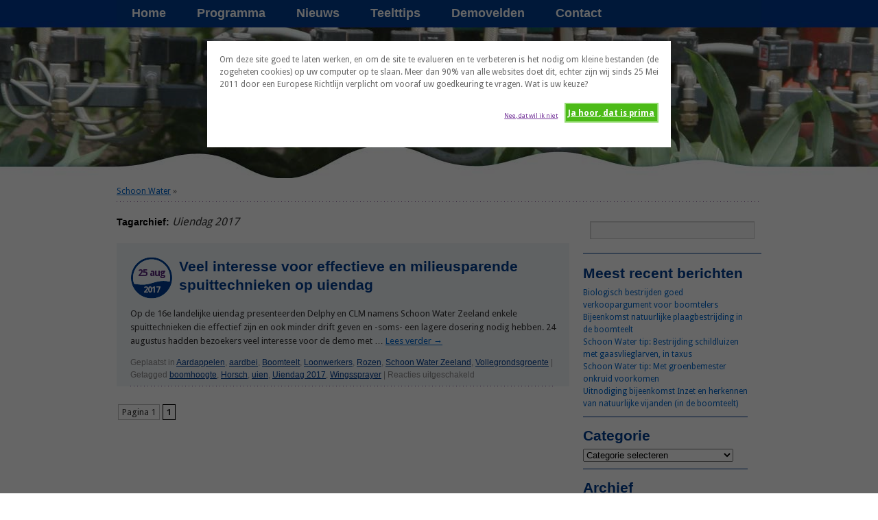

--- FILE ---
content_type: text/html; charset=UTF-8
request_url: https://www.schoon-water.nl/tag/uiendag-2017/
body_size: 20505
content:
<!DOCTYPE html>
<html lang="nl-NL">
<head>
<meta charset="UTF-8" />
<link href="https://fonts.googleapis.com/css?family=Droid+Sans:400,700" rel="stylesheet" type="text/css"> 
<title>Uiendag 2017 Archives - Schoon WaterSchoon Water</title>
<link rel="profile" href="http://gmpg.org/xfn/11" />
<link rel="stylesheet" type="text/css" media="all" href="https://www.schoon-water.nl/wp-content/themes/schoon-water/style.css" />
<link rel="pingback" href="https://www.schoon-water.nl/xmlrpc.php" />
<script type="text/javascript">var ajaxurl = "https://www.schoon-water.nl/wp-admin/admin-ajax.php",ap_nonce 	= "f29362f4a6",apTemplateUrl = "https://www.schoon-water.nl/wp-content/plugins/anspress-question-answer/templates/js-template";apQuestionID = "0";aplang = {"loading":"Aan het laden...","sending":"Verzoek aan het versturen","file_size_error":"File size is bigger than 0.48 MB","attached_max":"Je hebt al het maximale toegestane aantal bijlagen toegevoegd","commented":"gereageerd","comment":"Reageer","cancel":"Annuleren","update":"Update","your_comment":"Schrijf je reactie...","notifications":"Meldingen","mark_all_seen":"Markeer alles als gelezen","search":"Zoek","no_permission_comments":"Je hebt geen toestemming om reacties te lezen."};disable_q_suggestion = "";</script><meta name='robots' content='index, follow, max-image-preview:large, max-snippet:-1, max-video-preview:-1' />
	<style>img:is([sizes="auto" i], [sizes^="auto," i]) { contain-intrinsic-size: 3000px 1500px }</style>
	
	<!-- This site is optimized with the Yoast SEO plugin v26.2 - https://yoast.com/wordpress/plugins/seo/ -->
	<link rel="canonical" href="https://www.schoon-water.nl/tag/uiendag-2017/" />
	<meta property="og:locale" content="nl_NL" />
	<meta property="og:type" content="article" />
	<meta property="og:title" content="Uiendag 2017 Archives - Schoon Water" />
	<meta property="og:url" content="https://www.schoon-water.nl/tag/uiendag-2017/" />
	<meta property="og:site_name" content="Schoon Water" />
	<meta name="twitter:card" content="summary_large_image" />
	<script type="application/ld+json" class="yoast-schema-graph">{"@context":"https://schema.org","@graph":[{"@type":"CollectionPage","@id":"https://www.schoon-water.nl/tag/uiendag-2017/","url":"https://www.schoon-water.nl/tag/uiendag-2017/","name":"Uiendag 2017 Archives - Schoon Water","isPartOf":{"@id":"https://www.schoon-water.nl/#website"},"breadcrumb":{"@id":"https://www.schoon-water.nl/tag/uiendag-2017/#breadcrumb"},"inLanguage":"nl-NL"},{"@type":"BreadcrumbList","@id":"https://www.schoon-water.nl/tag/uiendag-2017/#breadcrumb","itemListElement":[{"@type":"ListItem","position":1,"name":"Home","item":"https://www.schoon-water.nl/"},{"@type":"ListItem","position":2,"name":"Uiendag 2017"}]},{"@type":"WebSite","@id":"https://www.schoon-water.nl/#website","url":"https://www.schoon-water.nl/","name":"Schoon Water","description":"Is een stimuleringsaanpak om het grond- en oppervlaktewater schoon te houden.","potentialAction":[{"@type":"SearchAction","target":{"@type":"EntryPoint","urlTemplate":"https://www.schoon-water.nl/?s={search_term_string}"},"query-input":{"@type":"PropertyValueSpecification","valueRequired":true,"valueName":"search_term_string"}}],"inLanguage":"nl-NL"}]}</script>
	<!-- / Yoast SEO plugin. -->


<link rel="alternate" type="application/rss+xml" title="Schoon Water &raquo; feed" href="https://www.schoon-water.nl/feed/" />
<link rel="alternate" type="application/rss+xml" title="Schoon Water &raquo; reacties feed" href="https://www.schoon-water.nl/comments/feed/" />
<link rel="alternate" type="application/rss+xml" title="Schoon Water &raquo; Uiendag 2017 tag feed" href="https://www.schoon-water.nl/tag/uiendag-2017/feed/" />
		<!-- This site uses the Google Analytics by ExactMetrics plugin v8.9.0 - Using Analytics tracking - https://www.exactmetrics.com/ -->
							<script src="//www.googletagmanager.com/gtag/js?id=G-L2SBPZFC1T"  data-cfasync="false" data-wpfc-render="false" type="text/javascript" async></script>
			<script data-cfasync="false" data-wpfc-render="false" type="text/javascript">
				var em_version = '8.9.0';
				var em_track_user = true;
				var em_no_track_reason = '';
								var ExactMetricsDefaultLocations = {"page_location":"https:\/\/www.schoon-water.nl\/tag\/uiendag-2017\/"};
								if ( typeof ExactMetricsPrivacyGuardFilter === 'function' ) {
					var ExactMetricsLocations = (typeof ExactMetricsExcludeQuery === 'object') ? ExactMetricsPrivacyGuardFilter( ExactMetricsExcludeQuery ) : ExactMetricsPrivacyGuardFilter( ExactMetricsDefaultLocations );
				} else {
					var ExactMetricsLocations = (typeof ExactMetricsExcludeQuery === 'object') ? ExactMetricsExcludeQuery : ExactMetricsDefaultLocations;
				}

								var disableStrs = [
										'ga-disable-G-L2SBPZFC1T',
									];

				/* Function to detect opted out users */
				function __gtagTrackerIsOptedOut() {
					for (var index = 0; index < disableStrs.length; index++) {
						if (document.cookie.indexOf(disableStrs[index] + '=true') > -1) {
							return true;
						}
					}

					return false;
				}

				/* Disable tracking if the opt-out cookie exists. */
				if (__gtagTrackerIsOptedOut()) {
					for (var index = 0; index < disableStrs.length; index++) {
						window[disableStrs[index]] = true;
					}
				}

				/* Opt-out function */
				function __gtagTrackerOptout() {
					for (var index = 0; index < disableStrs.length; index++) {
						document.cookie = disableStrs[index] + '=true; expires=Thu, 31 Dec 2099 23:59:59 UTC; path=/';
						window[disableStrs[index]] = true;
					}
				}

				if ('undefined' === typeof gaOptout) {
					function gaOptout() {
						__gtagTrackerOptout();
					}
				}
								window.dataLayer = window.dataLayer || [];

				window.ExactMetricsDualTracker = {
					helpers: {},
					trackers: {},
				};
				if (em_track_user) {
					function __gtagDataLayer() {
						dataLayer.push(arguments);
					}

					function __gtagTracker(type, name, parameters) {
						if (!parameters) {
							parameters = {};
						}

						if (parameters.send_to) {
							__gtagDataLayer.apply(null, arguments);
							return;
						}

						if (type === 'event') {
														parameters.send_to = exactmetrics_frontend.v4_id;
							var hookName = name;
							if (typeof parameters['event_category'] !== 'undefined') {
								hookName = parameters['event_category'] + ':' + name;
							}

							if (typeof ExactMetricsDualTracker.trackers[hookName] !== 'undefined') {
								ExactMetricsDualTracker.trackers[hookName](parameters);
							} else {
								__gtagDataLayer('event', name, parameters);
							}
							
						} else {
							__gtagDataLayer.apply(null, arguments);
						}
					}

					__gtagTracker('js', new Date());
					__gtagTracker('set', {
						'developer_id.dNDMyYj': true,
											});
					if ( ExactMetricsLocations.page_location ) {
						__gtagTracker('set', ExactMetricsLocations);
					}
										__gtagTracker('config', 'G-L2SBPZFC1T', {"forceSSL":"true","anonymize_ip":"true"} );
										window.gtag = __gtagTracker;										(function () {
						/* https://developers.google.com/analytics/devguides/collection/analyticsjs/ */
						/* ga and __gaTracker compatibility shim. */
						var noopfn = function () {
							return null;
						};
						var newtracker = function () {
							return new Tracker();
						};
						var Tracker = function () {
							return null;
						};
						var p = Tracker.prototype;
						p.get = noopfn;
						p.set = noopfn;
						p.send = function () {
							var args = Array.prototype.slice.call(arguments);
							args.unshift('send');
							__gaTracker.apply(null, args);
						};
						var __gaTracker = function () {
							var len = arguments.length;
							if (len === 0) {
								return;
							}
							var f = arguments[len - 1];
							if (typeof f !== 'object' || f === null || typeof f.hitCallback !== 'function') {
								if ('send' === arguments[0]) {
									var hitConverted, hitObject = false, action;
									if ('event' === arguments[1]) {
										if ('undefined' !== typeof arguments[3]) {
											hitObject = {
												'eventAction': arguments[3],
												'eventCategory': arguments[2],
												'eventLabel': arguments[4],
												'value': arguments[5] ? arguments[5] : 1,
											}
										}
									}
									if ('pageview' === arguments[1]) {
										if ('undefined' !== typeof arguments[2]) {
											hitObject = {
												'eventAction': 'page_view',
												'page_path': arguments[2],
											}
										}
									}
									if (typeof arguments[2] === 'object') {
										hitObject = arguments[2];
									}
									if (typeof arguments[5] === 'object') {
										Object.assign(hitObject, arguments[5]);
									}
									if ('undefined' !== typeof arguments[1].hitType) {
										hitObject = arguments[1];
										if ('pageview' === hitObject.hitType) {
											hitObject.eventAction = 'page_view';
										}
									}
									if (hitObject) {
										action = 'timing' === arguments[1].hitType ? 'timing_complete' : hitObject.eventAction;
										hitConverted = mapArgs(hitObject);
										__gtagTracker('event', action, hitConverted);
									}
								}
								return;
							}

							function mapArgs(args) {
								var arg, hit = {};
								var gaMap = {
									'eventCategory': 'event_category',
									'eventAction': 'event_action',
									'eventLabel': 'event_label',
									'eventValue': 'event_value',
									'nonInteraction': 'non_interaction',
									'timingCategory': 'event_category',
									'timingVar': 'name',
									'timingValue': 'value',
									'timingLabel': 'event_label',
									'page': 'page_path',
									'location': 'page_location',
									'title': 'page_title',
									'referrer' : 'page_referrer',
								};
								for (arg in args) {
																		if (!(!args.hasOwnProperty(arg) || !gaMap.hasOwnProperty(arg))) {
										hit[gaMap[arg]] = args[arg];
									} else {
										hit[arg] = args[arg];
									}
								}
								return hit;
							}

							try {
								f.hitCallback();
							} catch (ex) {
							}
						};
						__gaTracker.create = newtracker;
						__gaTracker.getByName = newtracker;
						__gaTracker.getAll = function () {
							return [];
						};
						__gaTracker.remove = noopfn;
						__gaTracker.loaded = true;
						window['__gaTracker'] = __gaTracker;
					})();
									} else {
										console.log("");
					(function () {
						function __gtagTracker() {
							return null;
						}

						window['__gtagTracker'] = __gtagTracker;
						window['gtag'] = __gtagTracker;
					})();
									}
			</script>
			
							<!-- / Google Analytics by ExactMetrics -->
		<script type="text/javascript">
/* <![CDATA[ */
window._wpemojiSettings = {"baseUrl":"https:\/\/s.w.org\/images\/core\/emoji\/16.0.1\/72x72\/","ext":".png","svgUrl":"https:\/\/s.w.org\/images\/core\/emoji\/16.0.1\/svg\/","svgExt":".svg","source":{"concatemoji":"https:\/\/www.schoon-water.nl\/wp-includes\/js\/wp-emoji-release.min.js?ver=6.8.3"}};
/*! This file is auto-generated */
!function(s,n){var o,i,e;function c(e){try{var t={supportTests:e,timestamp:(new Date).valueOf()};sessionStorage.setItem(o,JSON.stringify(t))}catch(e){}}function p(e,t,n){e.clearRect(0,0,e.canvas.width,e.canvas.height),e.fillText(t,0,0);var t=new Uint32Array(e.getImageData(0,0,e.canvas.width,e.canvas.height).data),a=(e.clearRect(0,0,e.canvas.width,e.canvas.height),e.fillText(n,0,0),new Uint32Array(e.getImageData(0,0,e.canvas.width,e.canvas.height).data));return t.every(function(e,t){return e===a[t]})}function u(e,t){e.clearRect(0,0,e.canvas.width,e.canvas.height),e.fillText(t,0,0);for(var n=e.getImageData(16,16,1,1),a=0;a<n.data.length;a++)if(0!==n.data[a])return!1;return!0}function f(e,t,n,a){switch(t){case"flag":return n(e,"\ud83c\udff3\ufe0f\u200d\u26a7\ufe0f","\ud83c\udff3\ufe0f\u200b\u26a7\ufe0f")?!1:!n(e,"\ud83c\udde8\ud83c\uddf6","\ud83c\udde8\u200b\ud83c\uddf6")&&!n(e,"\ud83c\udff4\udb40\udc67\udb40\udc62\udb40\udc65\udb40\udc6e\udb40\udc67\udb40\udc7f","\ud83c\udff4\u200b\udb40\udc67\u200b\udb40\udc62\u200b\udb40\udc65\u200b\udb40\udc6e\u200b\udb40\udc67\u200b\udb40\udc7f");case"emoji":return!a(e,"\ud83e\udedf")}return!1}function g(e,t,n,a){var r="undefined"!=typeof WorkerGlobalScope&&self instanceof WorkerGlobalScope?new OffscreenCanvas(300,150):s.createElement("canvas"),o=r.getContext("2d",{willReadFrequently:!0}),i=(o.textBaseline="top",o.font="600 32px Arial",{});return e.forEach(function(e){i[e]=t(o,e,n,a)}),i}function t(e){var t=s.createElement("script");t.src=e,t.defer=!0,s.head.appendChild(t)}"undefined"!=typeof Promise&&(o="wpEmojiSettingsSupports",i=["flag","emoji"],n.supports={everything:!0,everythingExceptFlag:!0},e=new Promise(function(e){s.addEventListener("DOMContentLoaded",e,{once:!0})}),new Promise(function(t){var n=function(){try{var e=JSON.parse(sessionStorage.getItem(o));if("object"==typeof e&&"number"==typeof e.timestamp&&(new Date).valueOf()<e.timestamp+604800&&"object"==typeof e.supportTests)return e.supportTests}catch(e){}return null}();if(!n){if("undefined"!=typeof Worker&&"undefined"!=typeof OffscreenCanvas&&"undefined"!=typeof URL&&URL.createObjectURL&&"undefined"!=typeof Blob)try{var e="postMessage("+g.toString()+"("+[JSON.stringify(i),f.toString(),p.toString(),u.toString()].join(",")+"));",a=new Blob([e],{type:"text/javascript"}),r=new Worker(URL.createObjectURL(a),{name:"wpTestEmojiSupports"});return void(r.onmessage=function(e){c(n=e.data),r.terminate(),t(n)})}catch(e){}c(n=g(i,f,p,u))}t(n)}).then(function(e){for(var t in e)n.supports[t]=e[t],n.supports.everything=n.supports.everything&&n.supports[t],"flag"!==t&&(n.supports.everythingExceptFlag=n.supports.everythingExceptFlag&&n.supports[t]);n.supports.everythingExceptFlag=n.supports.everythingExceptFlag&&!n.supports.flag,n.DOMReady=!1,n.readyCallback=function(){n.DOMReady=!0}}).then(function(){return e}).then(function(){var e;n.supports.everything||(n.readyCallback(),(e=n.source||{}).concatemoji?t(e.concatemoji):e.wpemoji&&e.twemoji&&(t(e.twemoji),t(e.wpemoji)))}))}((window,document),window._wpemojiSettings);
/* ]]> */
</script>
<link rel='stylesheet' id='anspress-fonts-css' href='https://www.schoon-water.nl/wp-content/plugins/anspress-question-answer/templates/css/fonts.css?ver=4.3.2' type='text/css' media='all' />
<link rel='stylesheet' id='anspress-main-css' href='https://www.schoon-water.nl/wp-content/plugins/anspress-question-answer/templates/css/main.css?ver=4.3.2' type='text/css' media='all' />
<style id='anspress-main-inline-css' type='text/css'>

		#anspress .ap-q-cells{
				margin-left: 60px;
		}
		#anspress .ap-a-cells{
				margin-left: 60px;
		}
</style>
<link rel='stylesheet' id='ap-overrides-css' href='https://www.schoon-water.nl/wp-content/plugins/anspress-question-answer/templates/css/overrides.css?v=4.3.2&#038;ver=4.3.2' type='text/css' media='all' />
<style id='wp-emoji-styles-inline-css' type='text/css'>

	img.wp-smiley, img.emoji {
		display: inline !important;
		border: none !important;
		box-shadow: none !important;
		height: 1em !important;
		width: 1em !important;
		margin: 0 0.07em !important;
		vertical-align: -0.1em !important;
		background: none !important;
		padding: 0 !important;
	}
</style>
<link rel='stylesheet' id='wp-block-library-css' href='https://www.schoon-water.nl/wp-includes/css/dist/block-library/style.min.css?ver=6.8.3' type='text/css' media='all' />
<style id='classic-theme-styles-inline-css' type='text/css'>
/*! This file is auto-generated */
.wp-block-button__link{color:#fff;background-color:#32373c;border-radius:9999px;box-shadow:none;text-decoration:none;padding:calc(.667em + 2px) calc(1.333em + 2px);font-size:1.125em}.wp-block-file__button{background:#32373c;color:#fff;text-decoration:none}
</style>
<style id='global-styles-inline-css' type='text/css'>
:root{--wp--preset--aspect-ratio--square: 1;--wp--preset--aspect-ratio--4-3: 4/3;--wp--preset--aspect-ratio--3-4: 3/4;--wp--preset--aspect-ratio--3-2: 3/2;--wp--preset--aspect-ratio--2-3: 2/3;--wp--preset--aspect-ratio--16-9: 16/9;--wp--preset--aspect-ratio--9-16: 9/16;--wp--preset--color--black: #000000;--wp--preset--color--cyan-bluish-gray: #abb8c3;--wp--preset--color--white: #ffffff;--wp--preset--color--pale-pink: #f78da7;--wp--preset--color--vivid-red: #cf2e2e;--wp--preset--color--luminous-vivid-orange: #ff6900;--wp--preset--color--luminous-vivid-amber: #fcb900;--wp--preset--color--light-green-cyan: #7bdcb5;--wp--preset--color--vivid-green-cyan: #00d084;--wp--preset--color--pale-cyan-blue: #8ed1fc;--wp--preset--color--vivid-cyan-blue: #0693e3;--wp--preset--color--vivid-purple: #9b51e0;--wp--preset--gradient--vivid-cyan-blue-to-vivid-purple: linear-gradient(135deg,rgba(6,147,227,1) 0%,rgb(155,81,224) 100%);--wp--preset--gradient--light-green-cyan-to-vivid-green-cyan: linear-gradient(135deg,rgb(122,220,180) 0%,rgb(0,208,130) 100%);--wp--preset--gradient--luminous-vivid-amber-to-luminous-vivid-orange: linear-gradient(135deg,rgba(252,185,0,1) 0%,rgba(255,105,0,1) 100%);--wp--preset--gradient--luminous-vivid-orange-to-vivid-red: linear-gradient(135deg,rgba(255,105,0,1) 0%,rgb(207,46,46) 100%);--wp--preset--gradient--very-light-gray-to-cyan-bluish-gray: linear-gradient(135deg,rgb(238,238,238) 0%,rgb(169,184,195) 100%);--wp--preset--gradient--cool-to-warm-spectrum: linear-gradient(135deg,rgb(74,234,220) 0%,rgb(151,120,209) 20%,rgb(207,42,186) 40%,rgb(238,44,130) 60%,rgb(251,105,98) 80%,rgb(254,248,76) 100%);--wp--preset--gradient--blush-light-purple: linear-gradient(135deg,rgb(255,206,236) 0%,rgb(152,150,240) 100%);--wp--preset--gradient--blush-bordeaux: linear-gradient(135deg,rgb(254,205,165) 0%,rgb(254,45,45) 50%,rgb(107,0,62) 100%);--wp--preset--gradient--luminous-dusk: linear-gradient(135deg,rgb(255,203,112) 0%,rgb(199,81,192) 50%,rgb(65,88,208) 100%);--wp--preset--gradient--pale-ocean: linear-gradient(135deg,rgb(255,245,203) 0%,rgb(182,227,212) 50%,rgb(51,167,181) 100%);--wp--preset--gradient--electric-grass: linear-gradient(135deg,rgb(202,248,128) 0%,rgb(113,206,126) 100%);--wp--preset--gradient--midnight: linear-gradient(135deg,rgb(2,3,129) 0%,rgb(40,116,252) 100%);--wp--preset--font-size--small: 13px;--wp--preset--font-size--medium: 20px;--wp--preset--font-size--large: 36px;--wp--preset--font-size--x-large: 42px;--wp--preset--spacing--20: 0.44rem;--wp--preset--spacing--30: 0.67rem;--wp--preset--spacing--40: 1rem;--wp--preset--spacing--50: 1.5rem;--wp--preset--spacing--60: 2.25rem;--wp--preset--spacing--70: 3.38rem;--wp--preset--spacing--80: 5.06rem;--wp--preset--shadow--natural: 6px 6px 9px rgba(0, 0, 0, 0.2);--wp--preset--shadow--deep: 12px 12px 50px rgba(0, 0, 0, 0.4);--wp--preset--shadow--sharp: 6px 6px 0px rgba(0, 0, 0, 0.2);--wp--preset--shadow--outlined: 6px 6px 0px -3px rgba(255, 255, 255, 1), 6px 6px rgba(0, 0, 0, 1);--wp--preset--shadow--crisp: 6px 6px 0px rgba(0, 0, 0, 1);}:where(.is-layout-flex){gap: 0.5em;}:where(.is-layout-grid){gap: 0.5em;}body .is-layout-flex{display: flex;}.is-layout-flex{flex-wrap: wrap;align-items: center;}.is-layout-flex > :is(*, div){margin: 0;}body .is-layout-grid{display: grid;}.is-layout-grid > :is(*, div){margin: 0;}:where(.wp-block-columns.is-layout-flex){gap: 2em;}:where(.wp-block-columns.is-layout-grid){gap: 2em;}:where(.wp-block-post-template.is-layout-flex){gap: 1.25em;}:where(.wp-block-post-template.is-layout-grid){gap: 1.25em;}.has-black-color{color: var(--wp--preset--color--black) !important;}.has-cyan-bluish-gray-color{color: var(--wp--preset--color--cyan-bluish-gray) !important;}.has-white-color{color: var(--wp--preset--color--white) !important;}.has-pale-pink-color{color: var(--wp--preset--color--pale-pink) !important;}.has-vivid-red-color{color: var(--wp--preset--color--vivid-red) !important;}.has-luminous-vivid-orange-color{color: var(--wp--preset--color--luminous-vivid-orange) !important;}.has-luminous-vivid-amber-color{color: var(--wp--preset--color--luminous-vivid-amber) !important;}.has-light-green-cyan-color{color: var(--wp--preset--color--light-green-cyan) !important;}.has-vivid-green-cyan-color{color: var(--wp--preset--color--vivid-green-cyan) !important;}.has-pale-cyan-blue-color{color: var(--wp--preset--color--pale-cyan-blue) !important;}.has-vivid-cyan-blue-color{color: var(--wp--preset--color--vivid-cyan-blue) !important;}.has-vivid-purple-color{color: var(--wp--preset--color--vivid-purple) !important;}.has-black-background-color{background-color: var(--wp--preset--color--black) !important;}.has-cyan-bluish-gray-background-color{background-color: var(--wp--preset--color--cyan-bluish-gray) !important;}.has-white-background-color{background-color: var(--wp--preset--color--white) !important;}.has-pale-pink-background-color{background-color: var(--wp--preset--color--pale-pink) !important;}.has-vivid-red-background-color{background-color: var(--wp--preset--color--vivid-red) !important;}.has-luminous-vivid-orange-background-color{background-color: var(--wp--preset--color--luminous-vivid-orange) !important;}.has-luminous-vivid-amber-background-color{background-color: var(--wp--preset--color--luminous-vivid-amber) !important;}.has-light-green-cyan-background-color{background-color: var(--wp--preset--color--light-green-cyan) !important;}.has-vivid-green-cyan-background-color{background-color: var(--wp--preset--color--vivid-green-cyan) !important;}.has-pale-cyan-blue-background-color{background-color: var(--wp--preset--color--pale-cyan-blue) !important;}.has-vivid-cyan-blue-background-color{background-color: var(--wp--preset--color--vivid-cyan-blue) !important;}.has-vivid-purple-background-color{background-color: var(--wp--preset--color--vivid-purple) !important;}.has-black-border-color{border-color: var(--wp--preset--color--black) !important;}.has-cyan-bluish-gray-border-color{border-color: var(--wp--preset--color--cyan-bluish-gray) !important;}.has-white-border-color{border-color: var(--wp--preset--color--white) !important;}.has-pale-pink-border-color{border-color: var(--wp--preset--color--pale-pink) !important;}.has-vivid-red-border-color{border-color: var(--wp--preset--color--vivid-red) !important;}.has-luminous-vivid-orange-border-color{border-color: var(--wp--preset--color--luminous-vivid-orange) !important;}.has-luminous-vivid-amber-border-color{border-color: var(--wp--preset--color--luminous-vivid-amber) !important;}.has-light-green-cyan-border-color{border-color: var(--wp--preset--color--light-green-cyan) !important;}.has-vivid-green-cyan-border-color{border-color: var(--wp--preset--color--vivid-green-cyan) !important;}.has-pale-cyan-blue-border-color{border-color: var(--wp--preset--color--pale-cyan-blue) !important;}.has-vivid-cyan-blue-border-color{border-color: var(--wp--preset--color--vivid-cyan-blue) !important;}.has-vivid-purple-border-color{border-color: var(--wp--preset--color--vivid-purple) !important;}.has-vivid-cyan-blue-to-vivid-purple-gradient-background{background: var(--wp--preset--gradient--vivid-cyan-blue-to-vivid-purple) !important;}.has-light-green-cyan-to-vivid-green-cyan-gradient-background{background: var(--wp--preset--gradient--light-green-cyan-to-vivid-green-cyan) !important;}.has-luminous-vivid-amber-to-luminous-vivid-orange-gradient-background{background: var(--wp--preset--gradient--luminous-vivid-amber-to-luminous-vivid-orange) !important;}.has-luminous-vivid-orange-to-vivid-red-gradient-background{background: var(--wp--preset--gradient--luminous-vivid-orange-to-vivid-red) !important;}.has-very-light-gray-to-cyan-bluish-gray-gradient-background{background: var(--wp--preset--gradient--very-light-gray-to-cyan-bluish-gray) !important;}.has-cool-to-warm-spectrum-gradient-background{background: var(--wp--preset--gradient--cool-to-warm-spectrum) !important;}.has-blush-light-purple-gradient-background{background: var(--wp--preset--gradient--blush-light-purple) !important;}.has-blush-bordeaux-gradient-background{background: var(--wp--preset--gradient--blush-bordeaux) !important;}.has-luminous-dusk-gradient-background{background: var(--wp--preset--gradient--luminous-dusk) !important;}.has-pale-ocean-gradient-background{background: var(--wp--preset--gradient--pale-ocean) !important;}.has-electric-grass-gradient-background{background: var(--wp--preset--gradient--electric-grass) !important;}.has-midnight-gradient-background{background: var(--wp--preset--gradient--midnight) !important;}.has-small-font-size{font-size: var(--wp--preset--font-size--small) !important;}.has-medium-font-size{font-size: var(--wp--preset--font-size--medium) !important;}.has-large-font-size{font-size: var(--wp--preset--font-size--large) !important;}.has-x-large-font-size{font-size: var(--wp--preset--font-size--x-large) !important;}
:where(.wp-block-post-template.is-layout-flex){gap: 1.25em;}:where(.wp-block-post-template.is-layout-grid){gap: 1.25em;}
:where(.wp-block-columns.is-layout-flex){gap: 2em;}:where(.wp-block-columns.is-layout-grid){gap: 2em;}
:root :where(.wp-block-pullquote){font-size: 1.5em;line-height: 1.6;}
</style>
<link rel='stylesheet' id='cntctfrm_form_style-css' href='https://www.schoon-water.nl/wp-content/plugins/contact-form-plugin/css/form_style.css?ver=4.3.4' type='text/css' media='all' />
<link rel='stylesheet' id='cookie-style-css' href='https://www.schoon-water.nl/wp-content/plugins/cookie-warning/cookiewarning.css?ver=6.8.3' type='text/css' media='all' />
<link rel='stylesheet' id='events-manager-css' href='https://www.schoon-water.nl/wp-content/plugins/events-manager/includes/css/events-manager.min.css?ver=7.2.2.1' type='text/css' media='all' />
<style id='events-manager-inline-css' type='text/css'>
body .em { --font-family : inherit; --font-weight : inherit; --font-size : 1em; --line-height : inherit; }
</style>
<link rel='stylesheet' id='mytubecolorboxcss-css' href='https://www.schoon-water.nl/wp-content/plugins/mytube/template/../assets/css/colorbox.css?ver=6.8.3' type='text/css' media='all' />
<link rel='stylesheet' id='fontawesome-css' href='https://www.schoon-water.nl/wp-content/plugins/olevmedia-shortcodes/assets/css/font-awesome.min.css?ver=6.8.3' type='text/css' media='all' />
<link rel='stylesheet' id='omsc-shortcodes-css' href='https://www.schoon-water.nl/wp-content/plugins/olevmedia-shortcodes/assets/css/shortcodes.css?ver=6.8.3' type='text/css' media='all' />
<link rel='stylesheet' id='omsc-shortcodes-tablet-css' href='https://www.schoon-water.nl/wp-content/plugins/olevmedia-shortcodes/assets/css/shortcodes-tablet.css?ver=6.8.3' type='text/css' media='screen and (min-width: 768px) and (max-width: 959px)' />
<link rel='stylesheet' id='omsc-shortcodes-mobile-css' href='https://www.schoon-water.nl/wp-content/plugins/olevmedia-shortcodes/assets/css/shortcodes-mobile.css?ver=6.8.3' type='text/css' media='screen and (max-width: 767px)' />
<link rel='stylesheet' id='st-widget-css' href='https://www.schoon-water.nl/wp-content/plugins/share-this/css/style.css?ver=6.8.3' type='text/css' media='all' />
<link rel='stylesheet' id='spbsm-stylesheet-css' href='https://www.schoon-water.nl/wp-content/plugins/superb-social-share-and-follow-buttons//assets/css/frontend.css?ver=1.2.1' type='text/css' media='all' />
<link rel='stylesheet' id='spbsm-lato-font-css' href='https://www.schoon-water.nl/wp-content/plugins/superb-social-share-and-follow-buttons//assets/lato/styles.css?ver=1.2.1' type='text/css' media='all' />
<link rel='stylesheet' id='wc-shortcodes-style-css' href='https://www.schoon-water.nl/wp-content/plugins/wc-shortcodes/public/assets/css/style.css?ver=3.46' type='text/css' media='all' />
<link rel='stylesheet' id='youtube-channel-gallery-css' href='https://www.schoon-water.nl/wp-content/plugins/youtube-channel-gallery/styles.css?ver=6.8.3' type='text/css' media='all' />
<link rel='stylesheet' id='jquery.magnific-popup-css' href='https://www.schoon-water.nl/wp-content/plugins/youtube-channel-gallery/magnific-popup.css?ver=6.8.3' type='text/css' media='all' />
<link rel='stylesheet' id='wp-pagenavi-css' href='https://www.schoon-water.nl/wp-content/plugins/wp-pagenavi/pagenavi-css.css?ver=2.70' type='text/css' media='all' />
<link rel='stylesheet' id='tablepress-default-css' href='https://www.schoon-water.nl/wp-content/plugins/tablepress/css/build/default.css?ver=3.2.5' type='text/css' media='all' />
<link rel='stylesheet' id='forget-about-shortcode-buttons-css' href='https://www.schoon-water.nl/wp-content/plugins/forget-about-shortcode-buttons/public/css/button-styles.css?ver=2.1.3' type='text/css' media='all' />
<link rel='stylesheet' id='wordpresscanvas-font-awesome-css' href='https://www.schoon-water.nl/wp-content/plugins/wc-shortcodes/public/assets/css/font-awesome.min.css?ver=4.7.0' type='text/css' media='all' />
<link rel='stylesheet' id='background-manager-pub-css' href='https://www.schoon-water.nl/wp-content/plugins/background-manager/resources/css/pub.css?ver=1.2.5.2' type='text/css' media='all' />
<script type="text/javascript">/* <![CDATA[ */window.background_manager_ajax={"url":"https:\/\/www.schoon-water.nl\/wp-admin\/admin-ajax.php","action":"background-manager"};/* ]]> */</script>
<script type="text/javascript" src="https://www.schoon-water.nl/wp-includes/js/jquery/jquery.min.js?ver=3.7.1" id="jquery-core-js"></script>
<script type="text/javascript" src="https://www.schoon-water.nl/wp-includes/js/jquery/jquery-migrate.min.js?ver=3.4.1" id="jquery-migrate-js"></script>
<script type="text/javascript" src="https://www.schoon-water.nl/wp-content/plugins/google-analytics-dashboard-for-wp/assets/js/frontend-gtag.min.js?ver=8.9.0" id="exactmetrics-frontend-script-js" async="async" data-wp-strategy="async"></script>
<script data-cfasync="false" data-wpfc-render="false" type="text/javascript" id='exactmetrics-frontend-script-js-extra'>/* <![CDATA[ */
var exactmetrics_frontend = {"js_events_tracking":"true","download_extensions":"zip,mp3,mpeg,pdf,docx,pptx,xlsx,rar","inbound_paths":"[]","home_url":"https:\/\/www.schoon-water.nl","hash_tracking":"false","v4_id":"G-L2SBPZFC1T"};/* ]]> */
</script>
<script type="text/javascript" id="cookie-warning-js-extra">
/* <![CDATA[ */
var user_options = {"messageContent":"Om deze site goed te laten werken, en om de site te evalueren en te verbeteren is het nodig om kleine bestanden (de zogeheten cookies) op uw computer op te slaan. Meer dan 90% van alle websites doet dit, echter zijn wij sinds 25 Mei 2011 door een Europese Richtlijn verplicht om vooraf uw goedkeuring te vragen. Wat is uw keuze?","redirectLink":"https:\/\/google.nl","okText":"Ja hoor, dat is prima","notOkText":"Nee, dat wil ik niet","cookieName":"jsCookiewarning29Check","ajaxUrl":"https:\/\/www.schoon-water.nl\/wp-admin\/admin-ajax.php"};
/* ]]> */
</script>
<script type="text/javascript" src="https://www.schoon-water.nl/wp-content/plugins/cookie-warning/cookiewarning.js?ver=6.8.3" id="cookie-warning-js"></script>
<script type="text/javascript" src="https://www.schoon-water.nl/wp-includes/js/jquery/ui/core.min.js?ver=1.13.3" id="jquery-ui-core-js"></script>
<script type="text/javascript" src="https://www.schoon-water.nl/wp-includes/js/jquery/ui/mouse.min.js?ver=1.13.3" id="jquery-ui-mouse-js"></script>
<script type="text/javascript" src="https://www.schoon-water.nl/wp-includes/js/jquery/ui/sortable.min.js?ver=1.13.3" id="jquery-ui-sortable-js"></script>
<script type="text/javascript" src="https://www.schoon-water.nl/wp-includes/js/jquery/ui/datepicker.min.js?ver=1.13.3" id="jquery-ui-datepicker-js"></script>
<script type="text/javascript" id="jquery-ui-datepicker-js-after">
/* <![CDATA[ */
jQuery(function(jQuery){jQuery.datepicker.setDefaults({"closeText":"Sluiten","currentText":"Vandaag","monthNames":["januari","februari","maart","april","mei","juni","juli","augustus","september","oktober","november","december"],"monthNamesShort":["jan","feb","mrt","apr","mei","jun","jul","aug","sep","okt","nov","dec"],"nextText":"Volgende","prevText":"Vorige","dayNames":["zondag","maandag","dinsdag","woensdag","donderdag","vrijdag","zaterdag"],"dayNamesShort":["zo","ma","di","wo","do","vr","za"],"dayNamesMin":["Z","M","D","W","D","V","Z"],"dateFormat":"d MM yy","firstDay":1,"isRTL":false});});
/* ]]> */
</script>
<script type="text/javascript" src="https://www.schoon-water.nl/wp-includes/js/jquery/ui/resizable.min.js?ver=1.13.3" id="jquery-ui-resizable-js"></script>
<script type="text/javascript" src="https://www.schoon-water.nl/wp-includes/js/jquery/ui/draggable.min.js?ver=1.13.3" id="jquery-ui-draggable-js"></script>
<script type="text/javascript" src="https://www.schoon-water.nl/wp-includes/js/jquery/ui/controlgroup.min.js?ver=1.13.3" id="jquery-ui-controlgroup-js"></script>
<script type="text/javascript" src="https://www.schoon-water.nl/wp-includes/js/jquery/ui/checkboxradio.min.js?ver=1.13.3" id="jquery-ui-checkboxradio-js"></script>
<script type="text/javascript" src="https://www.schoon-water.nl/wp-includes/js/jquery/ui/button.min.js?ver=1.13.3" id="jquery-ui-button-js"></script>
<script type="text/javascript" src="https://www.schoon-water.nl/wp-includes/js/jquery/ui/dialog.min.js?ver=1.13.3" id="jquery-ui-dialog-js"></script>
<script type="text/javascript" id="events-manager-js-extra">
/* <![CDATA[ */
var EM = {"ajaxurl":"https:\/\/www.schoon-water.nl\/wp-admin\/admin-ajax.php","locationajaxurl":"https:\/\/www.schoon-water.nl\/wp-admin\/admin-ajax.php?action=locations_search","firstDay":"1","locale":"nl","dateFormat":"yy-mm-dd","ui_css":"https:\/\/www.schoon-water.nl\/wp-content\/plugins\/events-manager\/includes\/css\/jquery-ui\/build.min.css","show24hours":"1","is_ssl":"1","autocomplete_limit":"10","calendar":{"breakpoints":{"small":560,"medium":908,"large":false}},"phone":"","datepicker":{"format":"Y-m-d","locale":"nl"},"search":{"breakpoints":{"small":650,"medium":850,"full":false}},"url":"https:\/\/www.schoon-water.nl\/wp-content\/plugins\/events-manager","assets":{"input.em-uploader":{"js":{"em-uploader":{"url":"https:\/\/www.schoon-water.nl\/wp-content\/plugins\/events-manager\/includes\/js\/em-uploader.js?v=7.2.2.1","event":"em_uploader_ready"}}},".em-event-editor":{"js":{"event-editor":{"url":"https:\/\/www.schoon-water.nl\/wp-content\/plugins\/events-manager\/includes\/js\/events-manager-event-editor.js?v=7.2.2.1","event":"em_event_editor_ready"}},"css":{"event-editor":"https:\/\/www.schoon-water.nl\/wp-content\/plugins\/events-manager\/includes\/css\/events-manager-event-editor.min.css?v=7.2.2.1"}},".em-recurrence-sets, .em-timezone":{"js":{"luxon":{"url":"luxon\/luxon.js?v=7.2.2.1","event":"em_luxon_ready"}}},".em-booking-form, #em-booking-form, .em-booking-recurring, .em-event-booking-form":{"js":{"em-bookings":{"url":"https:\/\/www.schoon-water.nl\/wp-content\/plugins\/events-manager\/includes\/js\/bookingsform.js?v=7.2.2.1","event":"em_booking_form_js_loaded"}}},"#em-opt-archetypes":{"js":{"archetypes":"https:\/\/www.schoon-water.nl\/wp-content\/plugins\/events-manager\/includes\/js\/admin-archetype-editor.js?v=7.2.2.1","archetypes_ms":"https:\/\/www.schoon-water.nl\/wp-content\/plugins\/events-manager\/includes\/js\/admin-archetypes.js?v=7.2.2.1","qs":"qs\/qs.js?v=7.2.2.1"}}},"cached":"","txt_search":"Zoeken","txt_searching":"Bezig met zoeken...","txt_loading":"Aan het laden..."};
/* ]]> */
</script>
<script type="text/javascript" src="https://www.schoon-water.nl/wp-content/plugins/events-manager/includes/js/events-manager.js?ver=7.2.2.1" id="events-manager-js"></script>
<script type="text/javascript" src="https://www.schoon-water.nl/wp-content/plugins/events-manager/includes/external/flatpickr/l10n/nl.js?ver=7.2.2.1" id="em-flatpickr-localization-js"></script>
<script type="text/javascript" src="https://www.schoon-water.nl/wp-content/plugins/mytube/template/../assets/js/jquery.colorbox.js?ver=6.8.3" id="mytubecolorboxjs-js"></script>
<script type="text/javascript" id="background-manager-functions-js-extra">
/* <![CDATA[ */
var myatu_bgm = {"current_background":{"id":6636,"url":"https:\/\/www.schoon-water.nl\/wp-content\/uploads\/2015\/10\/Weedit.jpg","alt":"","desc":"","caption":"Weedit","link":"","thumb":"https:\/\/www.schoon-water.nl\/wp-content\/uploads\/2015\/10\/Weedit-300x150.jpg","bg_link":"","transition":"crossfade","transition_speed":0},"change_freq":"0","active_gallery":"842","is_fullsize":"false","is_preview":"false","initial_ease_in":"true","info_tab_thumb":"true","bg_click_new_window":"false","bg_track_clicks":"false","bg_track_clicks_category":"Background Manager","display_on_mobile":"true"};
/* ]]> */
</script>
<script type="text/javascript" src="https://www.schoon-water.nl/wp-content/plugins/background-manager/resources/js/functions.js?ver=1.2.5.2" id="background-manager-functions-js"></script>
<script type="text/javascript" src="https://www.schoon-water.nl/wp-content/plugins/background-manager/resources/js/flux.js?ver=1.2.5.2" id="background-manager-flux-js"></script>
<script type="text/javascript" src="https://www.schoon-water.nl/wp-content/plugins/background-manager/resources/js/pub.js?ver=1.2.5.2" id="background-manager-pub-js"></script>
<link rel="https://api.w.org/" href="https://www.schoon-water.nl/wp-json/" /><link rel="alternate" title="JSON" type="application/json" href="https://www.schoon-water.nl/wp-json/wp/v2/tags/541" /><link rel="EditURI" type="application/rsd+xml" title="RSD" href="https://www.schoon-water.nl/xmlrpc.php?rsd" />
<meta name="generator" content="WordPress 6.8.3" />
			<style>
				.mytubeListWrapper{
					width:100%;
					overflow:hidden;
					padding-left:0;
					margin:20px 0 15px 0;
				}
				.mytubeListWrapper li{
					list-style:none;
					width:32%;
					float:left;
					margin-right:2%;
					border:1px solid #ccc;
										-webkit-box-sizing:border-box;
					-moz-box-sizing:border-box;
					-o-box-sizing:border-box;
					box-sizing:border-box;
					margin-bottom:10px;
					padding:5px;
					position:relative;
					height: 170px;
					overflow:hidden;
				}
				.vimeoVid li{
					height: 210px;
				}
				.mytubeListWrapper li:nth-child(3n+3){
					margin-right:0;
				}
				.mytubeListTwo li,
				.mytubeListTwo li:nth-child(3n+3){
					width:49%;
					margin-right:2%;
					height: 210px;
				}
				.mytubeListTwo li:nth-child(2n+2){
					margin-right:0;
				}
				
				.mytubeListTwo.vimeoVid li{
					height: 270px;
				}
				
				.mytubeListFour li,
				.mytubeListFour li:nth-child(3n+3){
					width:24%;
					margin-right:1.3%;
					height: 170px;
				}
				.mytubeListFour li:nth-child(4n+4){
					margin-right:0;
				}
				
				.mytubeListWrapper li img{
					width:100%;
					display:block;
					margin-bottom:4px;
				}
				.mytubeListWrapper li a{
					display:block;
					font-size: 14px;
										line-height: 18px;
					color:#c90808;
									}
				.mytubeListWrapper li a:hover{
					color:#333;
										text-decoration:underline;
				}
				.mytubeListWrapper li span{
					display:block;
					clear:both;
					font-size:12px;
					color:#999;
				}
				.mytubeListWrapper li .mytubeListView{
					position:absolute;
					right:0;
					top:0;
					padding:5px 10px;
					background:#941414;
										padding:0 5px;
					color:#fff;
										height:30px;
					line-height:30px;
					text-align:center;
				}
				.paginationWrap{
					clear:both;
					overflow:hidden;
				}
				.paginationWrap a{
					float:left;
					display:block;
					min-width:10px;
					text-align:center;
					padding:7px 8px;
					border:1px solid #ccc;
										border-radius:3px;
					color:#A3A3A3;
										margin:0 5px;
					font-size:12px;
					font-family:Arial, Helvetica, sans-serif;
					text-decoration:none;
										
				}
				.paginationWrap a:hover{
					background:#FFF0F0;
										border-color:#D3B6B6;
										color:#941414;
									}
				.paginationWrap a.active{
					background:#941414;
										border-color:#941414;
										color:#fff;
										
				}
				
				@media screen and (max-width:1000px){
					.mytubeListWrapper li,
					.mytubeListWrapper li:nth-child(3n+3){
						width:49%;
						margin-right:2%;
						height: 210px;
					}
					.mytubeListWrapper li:nth-child(2n+2){
						margin-right:0;
					}
					.vimeoVid li{
						height: 270px !important;
					}
				}
				@media screen and (max-width:768px){
					.vimeoVid li {
						height: 245px !important;
					}
				}
				@media screen and (max-width:480px){
					.mytubeListWrapper li,
					.mytubeListWrapper li:nth-child(3n+3),
					.mytubeListWrapper li:nth-child(2n+2){
						width:100%;
						margin-right:0;
						height:auto;
					}
					.mytubeListWrapper li a {
						font-size: 12px;
						line-height: 16px;
					}
					.mytubeListWrapper li span {
						font-size: 10px;
					}
					.vimeoVid li {
						height: auto !important;
					}
				}
			</style>
		<script charset="utf-8" type="text/javascript">var switchTo5x=false;</script><script charset="utf-8" type="text/javascript" src="https://w.sharethis.com/button/buttons.js"></script><script type="text/javascript">stLight.options({publisher:'wp.054d38a1-6963-4bd8-a9ed-6663486d0b1b'});var st_type='wordpress3.3.2';</script><style type="text/css" media="screen">body.myatu_bgm_body { background-image: url('https://www.schoon-water.nl/wp-content/uploads/2015/10/Weedit.jpg') !important;background-position: top center !important;background-repeat: no-repeat !important;background-attachment: scroll !important;background-color: #fff !important; } </style>
<style type="text/css">.broken_link, a.broken_link {
	text-decoration: line-through;
}</style>		<style type="text/css" id="wp-custom-css">
			.youtube-playlist.horizontal li{width:30% !important}

/*.tribe-events-widget .tribe-events-widget-events-list__event-row {
	background-color: #003d8f;
}

.tribe-events-widget .tribe-events-widget-events-list__event-date-tag-month {
	padding:5px !important;
	color: #ffffff !important;
	font-weight: 700 !important;
}

.tribe-common .tribe-common-h2 {
	color: #ffffff !important;
}*/

.em.em-list-widget{
	padding-top:15px
}

.widget-title {
	font-size: 16pt;
	padding-bottom: 10px;
}

.em.em-list-widget .em-item .em-item-info {
  border-left: 10px solid var(--default-border);
  padding-left: 15px;
}

.em.em-list-widget .em-item .em-item-info .em-item-name {
	font-size:16px;
	font-weight:bold;
	color:#003d8f !important;
}

.em.em-list-widget .em-item .em-item-info .em-item-name a{
	color:#003d8f !important;
}

.em.em-list-widget .em-item .em-item-info .em-item-meta .em-item-meta-line {
	font-size: 14px;
}

.em.em-events-widget .em-item .em-item-image-placeholder div.date span.day {
  font-size: 21px !important;
	font-weight:bold;
  line-height: 24px !important;
	margin-bottom: 1px;}

.em.em-list-widget .em-item .em-item-image.has-placeholder .em-item-image-placeholder {
  max-width: 65px;
}

.em.em-item .em-item-image .em-item-image-placeholder, .em.em-list .em-item .em-item-image .em-item-image-placeholder, .em.em-list-widget .em-item .em-item-image .em-item-image-placeholder {
	opacity:0.7 !important;
}

.em.em-events-widget .em-item .em-item-image-placeholder div.date span.month {
  font-size: 16px !important;
  line-height: 16px !important;
}

.spbsm-followbuttons-output-wrapper .spbsm-output-textstring, .spbsm-sharebuttons-output-wrapper .spbsm-output-textstring {
	display:none;
}

.spbsm-button-wrapper-flat span a, .spbsm-button-wrapper-flat span a:active, .spbsm-button-wrapper-flat span a:focus, .spbsm-button-wrapper-flat span a:hover, .spbsm-button-wrapper-flat span a:visited {
	padding: 5px 5px 5px 10px !important;

}

.spbsm-button-wrapper-flat {
	margin-top:-20px
}

.widget-container {
  border-bottom: 1px solid #003d8f;
  padding-bottom: 10px;
}

.widget_search {
  margin-bottom: 20px;
}

/*#access {
	width:560px;
}*/

#access .menu-header li, div.menu li {
	font-weight:bold;
	padding-right:25px;
	font-size: 18px;
}

.wp-caption {
	text-align: left !important;
}		</style>
		<meta name="google-site-verification" content="eYONBFm2QBsMcGSd8jZKwe9QeT36FJEEIsFlhtYIW6M" />
</head>

<body class="archive tag tag-uiendag-2017 tag-541 custom-background wp-theme-schoon-water metaslider-plugin wc-shortcodes-font-awesome-enabled myatu_bgm_body">
<div id="wrapper" class="hfeed">
			<div id="access" role="navigation">
			  				<div class="skip-link screen-reader-text"><a href="#content" title="Spring naar inhoud">Spring naar inhoud</a></div>
								<div class="menu-header"><ul id="menu-boven" class="menu"><li id="menu-item-6475" class="menu-item menu-item-type-custom menu-item-object-custom menu-item-home menu-item-6475"><a href="https://www.schoon-water.nl/">Home</a></li>
<li id="menu-item-6477" class="menu-item menu-item-type-post_type menu-item-object-page menu-item-6477"><a href="https://www.schoon-water.nl/het-programma/">Programma</a></li>
<li id="menu-item-6868" class="menu-item menu-item-type-post_type menu-item-object-page menu-item-6868"><a href="https://www.schoon-water.nl/nieuws/">Nieuws</a></li>
<li id="menu-item-12221" class="menu-item menu-item-type-custom menu-item-object-custom menu-item-12221"><a href="https://www.schoon-water.nl/categorie/teelttips/">Teelttips</a></li>
<li id="menu-item-12629" class="menu-item menu-item-type-post_type menu-item-object-page menu-item-12629"><a href="https://www.schoon-water.nl/demovelden/">Demovelden</a></li>
<li id="menu-item-6480" class="menu-item menu-item-type-post_type menu-item-object-page menu-item-6480"><a href="https://www.schoon-water.nl/contact/">Contact</a></li>
</ul></div>			</div><!-- #access -->
	<div id="header" style="background-image:url();">
		<div id="masthead">
			<div id="branding" role="banner">
				<img src="/wp-content/themes/schoon-water/images/logo.png" width="150" height="150">		
			</div><!-- #branding -->


		</div><!-- #masthead -->
	</div><!-- #header -->

	<div id="main">

<div class="breadcrumb"><a href="https://www.schoon-water.nl">Schoon Water</a>  » </div><hr />

		<div id="container">
			<div id="content" role="main">

				<h1 class="page-title">Tagarchief: <span>Uiendag 2017</span></h1>






			<div id="post-8324" class="post-8324 post type-post status-publish format-standard hentry category-aardappelen category-aardbei category-boomteelt category-loonwerkers category-rozen category-schoonwater-zeeland category-vollegrondsgroente tag-boomhoogte tag-horsch tag-uien tag-uiendag-2017 tag-wingssprayer">
<div class="comm_date"><span class="data"><span class="j">25 aug</span><div style="height:1px; width:50px; clear:both "> </div><span style="color:#fff;font-size:12px">2017</span></span></div>
		<div style="float:left; padding-left:10px; width: 540px; overflow:hidden">	
			<h2 class="entry-title"><a href="https://www.schoon-water.nl/2017/08/25/veel-interesse-voor-effectieve-en-milieusparende-spuittechnieken-op-uiendag/" title="Permalink naar Veel interesse voor effectieve en milieusparende spuittechnieken op uiendag" rel="bookmark">Veel interesse voor effectieve en milieusparende spuittechnieken op uiendag</a></h2>

			<div class="entry-meta" style="display:none">
				<span class="meta-sep">Auteur:</span> <span class="author vcard"><a class="url fn n" href="https://www.schoon-water.nl/author/gera-clements/" title="Bekijk alle berichten van Gera Clements">Gera Clements</a></span>                	                    <br />
					<span class="cat-links">
						<span class="entry-utility-prep entry-utility-prep-cat-links">In:</span> <a href="https://www.schoon-water.nl/categorie/teelttips/aardappelen/" rel="category tag">Aardappelen</a>, <a href="https://www.schoon-water.nl/categorie/teelttips/aardbei/" rel="category tag">aardbei</a>, <a href="https://www.schoon-water.nl/categorie/teelttips/boomteelt/" rel="category tag">Boomteelt</a>, <a href="https://www.schoon-water.nl/categorie/teelttips/loonwerkers/" rel="category tag">Loonwerkers</a>, <a href="https://www.schoon-water.nl/categorie/teelttips/rozen/" rel="category tag">Rozen</a>, <a href="https://www.schoon-water.nl/categorie/schoonwater-zeeland/" rel="category tag">Schoon Water Zeeland</a>, <a href="https://www.schoon-water.nl/categorie/teelttips/vollegrondsgroente/" rel="category tag">Vollegrondsgroente</a>					</span>
					
				             </div><!-- .entry-meta -->
</div><!-- float left -->
				<div class="entry-summary">
				<p>Op de 16e landelijke uiendag presenteerden Delphy en CLM namens Schoon Water Zeeland enkele spuittechnieken die effectief zijn en ook minder drift geven en -soms- een lagere dosering nodig hebben. 24 augustus hadden bezoekers veel interesse voor de demo met &hellip; <a href="https://www.schoon-water.nl/2017/08/25/veel-interesse-voor-effectieve-en-milieusparende-spuittechnieken-op-uiendag/">Lees verder <span class="meta-nav">&rarr;</span></a></p>
			</div><!-- .entry-summary -->
	
			<div class="entry-utility">
									<span class="cat-links">
						<span class="entry-utility-prep entry-utility-prep-cat-links">Geplaatst in</span> <a href="https://www.schoon-water.nl/categorie/teelttips/aardappelen/" rel="category tag">Aardappelen</a>, <a href="https://www.schoon-water.nl/categorie/teelttips/aardbei/" rel="category tag">aardbei</a>, <a href="https://www.schoon-water.nl/categorie/teelttips/boomteelt/" rel="category tag">Boomteelt</a>, <a href="https://www.schoon-water.nl/categorie/teelttips/loonwerkers/" rel="category tag">Loonwerkers</a>, <a href="https://www.schoon-water.nl/categorie/teelttips/rozen/" rel="category tag">Rozen</a>, <a href="https://www.schoon-water.nl/categorie/schoonwater-zeeland/" rel="category tag">Schoon Water Zeeland</a>, <a href="https://www.schoon-water.nl/categorie/teelttips/vollegrondsgroente/" rel="category tag">Vollegrondsgroente</a>					</span>
					<span class="meta-sep">|</span>
													<span class="tag-links">
						<span class="entry-utility-prep entry-utility-prep-tag-links">Getagged</span> <a href="https://www.schoon-water.nl/tag/boomhoogte/" rel="tag">boomhoogte</a>, <a href="https://www.schoon-water.nl/tag/horsch/" rel="tag">Horsch</a>, <a href="https://www.schoon-water.nl/tag/uien/" rel="tag">uien</a>, <a href="https://www.schoon-water.nl/tag/uiendag-2017/" rel="tag">Uiendag 2017</a>, <a href="https://www.schoon-water.nl/tag/wingssprayer/" rel="tag">Wingssprayer</a>					</span>
					<span class="meta-sep">|</span>
								<span class="comments-link"><span>Reacties uitgeschakeld<span class="screen-reader-text"> voor Veel interesse voor effectieve en milieusparende spuittechnieken op uiendag</span></span></span>
							</div><!-- .entry-utility -->
		<hr />
        </div><!-- #post-## -->
		
		
	
<div class='wp-pagenavi' role='navigation'>
<span class='pages'>Pagina 1</span><span aria-current='page' class='current'>1</span>
</div>			</div><!-- #content -->
		</div><!-- #container -->


		<div id="primary" class="widget-area" role="complementary">
			<ul class="xoxo">


			<li id="search" class="widget-container widget_search">
				<form role="search" method="get" id="searchform" class="searchform" action="https://www.schoon-water.nl/">
				<div>
					<label class="screen-reader-text" for="s">Zoeken naar:</label>
					<input type="text" value="" name="s" id="s" />
					<input type="submit" id="searchsubmit" value="Zoeken" />
				</div>
			</form>			</li>


					</ul>
		</div><!-- #primary .widget-area -->


		<div id="secondary" class="widget-area" role="complementary">
			<ul class="xoxo">
				
		<li id="recent-posts-2" class="widget-container widget_recent_entries">
		<h3 class="widget-title">Meest recent berichten</h3>
		<ul>
											<li>
					<a href="https://www.schoon-water.nl/2025/10/20/biologisch-bestrijden-goed-verkoopargument-voor-boomtelers/">Biologisch bestrijden goed verkoopargument voor boomtelers</a>
									</li>
											<li>
					<a href="https://www.schoon-water.nl/2025/10/14/bijeenkomst-natuurlijke-plaagbestrijding-in-de-boomteelt/">Bijeenkomst natuurlijke plaagbestrijding in de boomteelt</a>
									</li>
											<li>
					<a href="https://www.schoon-water.nl/2025/10/06/teelttip-bestrijding-schildluizen-met-gaasvlieglarven-in-taxus/">Schoon Water tip: Bestrijding schildluizen met gaasvlieglarven, in taxus</a>
									</li>
											<li>
					<a href="https://www.schoon-water.nl/2025/09/15/schoon-water-tip-met-groenbemester-onkruid-voorkomen/">Schoon Water tip: Met groenbemester onkruid voorkomen</a>
									</li>
											<li>
					<a href="https://www.schoon-water.nl/2025/09/12/uitnodiging-bijeenkomst-inzet-en-herkennen-van-natuurlijke-vijanden-in-de-boomteelt/">Uitnodiging bijeenkomst Inzet en herkennen van natuurlijke vijanden (in de boomteelt)</a>
									</li>
					</ul>

		</li><li id="categories-2" class="widget-container widget_categories"><h3 class="widget-title">Categorie</h3><form action="https://www.schoon-water.nl" method="get"><label class="screen-reader-text" for="cat">Categorie</label><select  name='cat' id='cat' class='postform'>
	<option value='-1'>Categorie selecteren</option>
	<option class="level-0" value="8">Aardappelen&nbsp;&nbsp;(142)</option>
	<option class="level-0" value="158">aardbei&nbsp;&nbsp;(32)</option>
	<option class="level-0" value="11">Bedrijven&nbsp;&nbsp;(89)</option>
	<option class="level-0" value="9">Bewoners&nbsp;&nbsp;(51)</option>
	<option class="level-0" value="1209">Bijeenkomsten&nbsp;&nbsp;(25)</option>
	<option class="level-0" value="1">Boomteelt&nbsp;&nbsp;(180)</option>
	<option class="level-0" value="10">Gemeenten&nbsp;&nbsp;(74)</option>
	<option class="level-0" value="1062">Grasland&nbsp;&nbsp;(3)</option>
	<option class="level-0" value="3">Loonwerkers&nbsp;&nbsp;(112)</option>
	<option class="level-0" value="14">Maatregelen&nbsp;&nbsp;(111)</option>
	<option class="level-0" value="131">Persberichten&nbsp;&nbsp;(191)</option>
	<option class="level-0" value="628">phytophthora&nbsp;&nbsp;(6)</option>
	<option class="level-0" value="12">Resultaten&nbsp;&nbsp;(52)</option>
	<option class="level-0" value="171">Rozen&nbsp;&nbsp;(17)</option>
	<option class="level-0" value="388">Schoon Water voor Brabant&nbsp;&nbsp;(409)</option>
	<option class="level-0" value="374">Schoon Water Zeeland&nbsp;&nbsp;(51)</option>
	<option class="level-0" value="13">Teelttips&nbsp;&nbsp;(410)</option>
	<option class="level-0" value="7">Vollegrondsgroente&nbsp;&nbsp;(177)</option>
	<option class="level-0" value="130">Wervingsflyers&nbsp;&nbsp;(9)</option>
</select>
</form><script type="text/javascript">
/* <![CDATA[ */

(function() {
	var dropdown = document.getElementById( "cat" );
	function onCatChange() {
		if ( dropdown.options[ dropdown.selectedIndex ].value > 0 ) {
			dropdown.parentNode.submit();
		}
	}
	dropdown.onchange = onCatChange;
})();

/* ]]> */
</script>
</li><li id="archives-2" class="widget-container widget_archive"><h3 class="widget-title">Archief</h3>		<label class="screen-reader-text" for="archives-dropdown-2">Archief</label>
		<select id="archives-dropdown-2" name="archive-dropdown">
			
			<option value="">Maand selecteren</option>
				<option value='https://www.schoon-water.nl/2025/10/'> oktober 2025 &nbsp;(7242)</option>
	<option value='https://www.schoon-water.nl/2025/09/'> september 2025 &nbsp;(8758)</option>
	<option value='https://www.schoon-water.nl/2025/08/'> augustus 2025 &nbsp;(1)</option>
	<option value='https://www.schoon-water.nl/2025/07/'> juli 2025 &nbsp;(10)</option>
	<option value='https://www.schoon-water.nl/2025/06/'> juni 2025 &nbsp;(3)</option>
	<option value='https://www.schoon-water.nl/2025/05/'> mei 2025 &nbsp;(3)</option>
	<option value='https://www.schoon-water.nl/2025/04/'> april 2025 &nbsp;(5)</option>
	<option value='https://www.schoon-water.nl/2025/03/'> maart 2025 &nbsp;(1)</option>
	<option value='https://www.schoon-water.nl/2025/01/'> januari 2025 &nbsp;(1)</option>
	<option value='https://www.schoon-water.nl/2024/12/'> december 2024 &nbsp;(2)</option>
	<option value='https://www.schoon-water.nl/2024/11/'> november 2024 &nbsp;(3)</option>
	<option value='https://www.schoon-water.nl/2024/10/'> oktober 2024 &nbsp;(1)</option>
	<option value='https://www.schoon-water.nl/2024/09/'> september 2024 &nbsp;(1)</option>
	<option value='https://www.schoon-water.nl/2024/08/'> augustus 2024 &nbsp;(4)</option>
	<option value='https://www.schoon-water.nl/2024/07/'> juli 2024 &nbsp;(3)</option>
	<option value='https://www.schoon-water.nl/2024/06/'> juni 2024 &nbsp;(6)</option>
	<option value='https://www.schoon-water.nl/2024/05/'> mei 2024 &nbsp;(3)</option>
	<option value='https://www.schoon-water.nl/2024/04/'> april 2024 &nbsp;(4)</option>
	<option value='https://www.schoon-water.nl/2024/03/'> maart 2024 &nbsp;(2)</option>
	<option value='https://www.schoon-water.nl/2024/02/'> februari 2024 &nbsp;(4)</option>
	<option value='https://www.schoon-water.nl/2024/01/'> januari 2024 &nbsp;(2)</option>
	<option value='https://www.schoon-water.nl/2023/10/'> oktober 2023 &nbsp;(3)</option>
	<option value='https://www.schoon-water.nl/2023/09/'> september 2023 &nbsp;(2)</option>
	<option value='https://www.schoon-water.nl/2023/08/'> augustus 2023 &nbsp;(2)</option>
	<option value='https://www.schoon-water.nl/2023/07/'> juli 2023 &nbsp;(7)</option>
	<option value='https://www.schoon-water.nl/2023/06/'> juni 2023 &nbsp;(7)</option>
	<option value='https://www.schoon-water.nl/2023/04/'> april 2023 &nbsp;(2)</option>
	<option value='https://www.schoon-water.nl/2023/03/'> maart 2023 &nbsp;(1)</option>
	<option value='https://www.schoon-water.nl/2023/01/'> januari 2023 &nbsp;(3)</option>
	<option value='https://www.schoon-water.nl/2022/12/'> december 2022 &nbsp;(1)</option>
	<option value='https://www.schoon-water.nl/2022/11/'> november 2022 &nbsp;(4)</option>
	<option value='https://www.schoon-water.nl/2022/10/'> oktober 2022 &nbsp;(2)</option>
	<option value='https://www.schoon-water.nl/2022/09/'> september 2022 &nbsp;(3)</option>
	<option value='https://www.schoon-water.nl/2022/08/'> augustus 2022 &nbsp;(4)</option>
	<option value='https://www.schoon-water.nl/2022/07/'> juli 2022 &nbsp;(8)</option>
	<option value='https://www.schoon-water.nl/2022/06/'> juni 2022 &nbsp;(4)</option>
	<option value='https://www.schoon-water.nl/2022/05/'> mei 2022 &nbsp;(1)</option>
	<option value='https://www.schoon-water.nl/2022/04/'> april 2022 &nbsp;(5)</option>
	<option value='https://www.schoon-water.nl/2022/03/'> maart 2022 &nbsp;(4)</option>
	<option value='https://www.schoon-water.nl/2022/02/'> februari 2022 &nbsp;(4)</option>
	<option value='https://www.schoon-water.nl/2022/01/'> januari 2022 &nbsp;(4)</option>
	<option value='https://www.schoon-water.nl/2021/12/'> december 2021 &nbsp;(4)</option>
	<option value='https://www.schoon-water.nl/2021/11/'> november 2021 &nbsp;(1)</option>
	<option value='https://www.schoon-water.nl/2021/10/'> oktober 2021 &nbsp;(4)</option>
	<option value='https://www.schoon-water.nl/2021/09/'> september 2021 &nbsp;(4)</option>
	<option value='https://www.schoon-water.nl/2021/08/'> augustus 2021 &nbsp;(7)</option>
	<option value='https://www.schoon-water.nl/2021/07/'> juli 2021 &nbsp;(2)</option>
	<option value='https://www.schoon-water.nl/2021/06/'> juni 2021 &nbsp;(3)</option>
	<option value='https://www.schoon-water.nl/2021/05/'> mei 2021 &nbsp;(2)</option>
	<option value='https://www.schoon-water.nl/2021/04/'> april 2021 &nbsp;(2)</option>
	<option value='https://www.schoon-water.nl/2021/01/'> januari 2021 &nbsp;(1)</option>
	<option value='https://www.schoon-water.nl/2020/12/'> december 2020 &nbsp;(3)</option>
	<option value='https://www.schoon-water.nl/2020/11/'> november 2020 &nbsp;(4)</option>
	<option value='https://www.schoon-water.nl/2020/10/'> oktober 2020 &nbsp;(16)</option>
	<option value='https://www.schoon-water.nl/2020/09/'> september 2020 &nbsp;(7)</option>
	<option value='https://www.schoon-water.nl/2020/08/'> augustus 2020 &nbsp;(9)</option>
	<option value='https://www.schoon-water.nl/2020/07/'> juli 2020 &nbsp;(20)</option>
	<option value='https://www.schoon-water.nl/2020/06/'> juni 2020 &nbsp;(11)</option>
	<option value='https://www.schoon-water.nl/2020/05/'> mei 2020 &nbsp;(17)</option>
	<option value='https://www.schoon-water.nl/2020/04/'> april 2020 &nbsp;(17)</option>
	<option value='https://www.schoon-water.nl/2020/03/'> maart 2020 &nbsp;(15)</option>
	<option value='https://www.schoon-water.nl/2020/02/'> februari 2020 &nbsp;(5)</option>
	<option value='https://www.schoon-water.nl/2020/01/'> januari 2020 &nbsp;(5)</option>
	<option value='https://www.schoon-water.nl/2019/12/'> december 2019 &nbsp;(2)</option>
	<option value='https://www.schoon-water.nl/2019/11/'> november 2019 &nbsp;(4)</option>
	<option value='https://www.schoon-water.nl/2019/10/'> oktober 2019 &nbsp;(6)</option>
	<option value='https://www.schoon-water.nl/2019/09/'> september 2019 &nbsp;(6)</option>
	<option value='https://www.schoon-water.nl/2019/08/'> augustus 2019 &nbsp;(2)</option>
	<option value='https://www.schoon-water.nl/2019/07/'> juli 2019 &nbsp;(8)</option>
	<option value='https://www.schoon-water.nl/2019/06/'> juni 2019 &nbsp;(3)</option>
	<option value='https://www.schoon-water.nl/2019/05/'> mei 2019 &nbsp;(8)</option>
	<option value='https://www.schoon-water.nl/2019/04/'> april 2019 &nbsp;(5)</option>
	<option value='https://www.schoon-water.nl/2019/03/'> maart 2019 &nbsp;(4)</option>
	<option value='https://www.schoon-water.nl/2019/02/'> februari 2019 &nbsp;(3)</option>
	<option value='https://www.schoon-water.nl/2018/12/'> december 2018 &nbsp;(3)</option>
	<option value='https://www.schoon-water.nl/2018/11/'> november 2018 &nbsp;(2)</option>
	<option value='https://www.schoon-water.nl/2018/10/'> oktober 2018 &nbsp;(5)</option>
	<option value='https://www.schoon-water.nl/2018/09/'> september 2018 &nbsp;(6)</option>
	<option value='https://www.schoon-water.nl/2018/08/'> augustus 2018 &nbsp;(7)</option>
	<option value='https://www.schoon-water.nl/2018/07/'> juli 2018 &nbsp;(6)</option>
	<option value='https://www.schoon-water.nl/2018/06/'> juni 2018 &nbsp;(8)</option>
	<option value='https://www.schoon-water.nl/2018/05/'> mei 2018 &nbsp;(12)</option>
	<option value='https://www.schoon-water.nl/2018/04/'> april 2018 &nbsp;(4)</option>
	<option value='https://www.schoon-water.nl/2018/03/'> maart 2018 &nbsp;(1)</option>
	<option value='https://www.schoon-water.nl/2018/02/'> februari 2018 &nbsp;(4)</option>
	<option value='https://www.schoon-water.nl/2018/01/'> januari 2018 &nbsp;(1)</option>
	<option value='https://www.schoon-water.nl/2017/12/'> december 2017 &nbsp;(4)</option>
	<option value='https://www.schoon-water.nl/2017/11/'> november 2017 &nbsp;(3)</option>
	<option value='https://www.schoon-water.nl/2017/10/'> oktober 2017 &nbsp;(8)</option>
	<option value='https://www.schoon-water.nl/2017/09/'> september 2017 &nbsp;(6)</option>
	<option value='https://www.schoon-water.nl/2017/08/'> augustus 2017 &nbsp;(5)</option>
	<option value='https://www.schoon-water.nl/2017/07/'> juli 2017 &nbsp;(7)</option>
	<option value='https://www.schoon-water.nl/2017/06/'> juni 2017 &nbsp;(10)</option>
	<option value='https://www.schoon-water.nl/2017/05/'> mei 2017 &nbsp;(9)</option>
	<option value='https://www.schoon-water.nl/2017/04/'> april 2017 &nbsp;(4)</option>
	<option value='https://www.schoon-water.nl/2017/03/'> maart 2017 &nbsp;(4)</option>
	<option value='https://www.schoon-water.nl/2017/02/'> februari 2017 &nbsp;(1)</option>
	<option value='https://www.schoon-water.nl/2017/01/'> januari 2017 &nbsp;(4)</option>
	<option value='https://www.schoon-water.nl/2016/12/'> december 2016 &nbsp;(3)</option>
	<option value='https://www.schoon-water.nl/2016/11/'> november 2016 &nbsp;(3)</option>
	<option value='https://www.schoon-water.nl/2016/10/'> oktober 2016 &nbsp;(2)</option>
	<option value='https://www.schoon-water.nl/2016/09/'> september 2016 &nbsp;(4)</option>
	<option value='https://www.schoon-water.nl/2016/08/'> augustus 2016 &nbsp;(4)</option>
	<option value='https://www.schoon-water.nl/2016/07/'> juli 2016 &nbsp;(4)</option>
	<option value='https://www.schoon-water.nl/2016/06/'> juni 2016 &nbsp;(11)</option>
	<option value='https://www.schoon-water.nl/2016/05/'> mei 2016 &nbsp;(2)</option>
	<option value='https://www.schoon-water.nl/2016/04/'> april 2016 &nbsp;(5)</option>
	<option value='https://www.schoon-water.nl/2016/03/'> maart 2016 &nbsp;(4)</option>
	<option value='https://www.schoon-water.nl/2016/02/'> februari 2016 &nbsp;(2)</option>
	<option value='https://www.schoon-water.nl/2015/12/'> december 2015 &nbsp;(4)</option>
	<option value='https://www.schoon-water.nl/2015/11/'> november 2015 &nbsp;(4)</option>
	<option value='https://www.schoon-water.nl/2015/10/'> oktober 2015 &nbsp;(7)</option>
	<option value='https://www.schoon-water.nl/2015/09/'> september 2015 &nbsp;(4)</option>
	<option value='https://www.schoon-water.nl/2015/08/'> augustus 2015 &nbsp;(2)</option>
	<option value='https://www.schoon-water.nl/2015/07/'> juli 2015 &nbsp;(15)</option>
	<option value='https://www.schoon-water.nl/2015/06/'> juni 2015 &nbsp;(8)</option>
	<option value='https://www.schoon-water.nl/2015/05/'> mei 2015 &nbsp;(9)</option>
	<option value='https://www.schoon-water.nl/2015/04/'> april 2015 &nbsp;(7)</option>
	<option value='https://www.schoon-water.nl/2015/03/'> maart 2015 &nbsp;(7)</option>
	<option value='https://www.schoon-water.nl/2015/02/'> februari 2015 &nbsp;(6)</option>
	<option value='https://www.schoon-water.nl/2015/01/'> januari 2015 &nbsp;(2)</option>
	<option value='https://www.schoon-water.nl/2014/12/'> december 2014 &nbsp;(3)</option>
	<option value='https://www.schoon-water.nl/2014/11/'> november 2014 &nbsp;(5)</option>
	<option value='https://www.schoon-water.nl/2014/10/'> oktober 2014 &nbsp;(4)</option>
	<option value='https://www.schoon-water.nl/2014/09/'> september 2014 &nbsp;(7)</option>
	<option value='https://www.schoon-water.nl/2014/08/'> augustus 2014 &nbsp;(5)</option>
	<option value='https://www.schoon-water.nl/2014/07/'> juli 2014 &nbsp;(12)</option>
	<option value='https://www.schoon-water.nl/2014/06/'> juni 2014 &nbsp;(13)</option>
	<option value='https://www.schoon-water.nl/2014/05/'> mei 2014 &nbsp;(11)</option>
	<option value='https://www.schoon-water.nl/2014/04/'> april 2014 &nbsp;(5)</option>
	<option value='https://www.schoon-water.nl/2014/03/'> maart 2014 &nbsp;(5)</option>
	<option value='https://www.schoon-water.nl/2014/02/'> februari 2014 &nbsp;(3)</option>
	<option value='https://www.schoon-water.nl/2014/01/'> januari 2014 &nbsp;(5)</option>
	<option value='https://www.schoon-water.nl/2013/12/'> december 2013 &nbsp;(4)</option>
	<option value='https://www.schoon-water.nl/2013/11/'> november 2013 &nbsp;(3)</option>
	<option value='https://www.schoon-water.nl/2013/10/'> oktober 2013 &nbsp;(3)</option>
	<option value='https://www.schoon-water.nl/2013/09/'> september 2013 &nbsp;(6)</option>
	<option value='https://www.schoon-water.nl/2013/08/'> augustus 2013 &nbsp;(7)</option>
	<option value='https://www.schoon-water.nl/2013/07/'> juli 2013 &nbsp;(2)</option>
	<option value='https://www.schoon-water.nl/2013/06/'> juni 2013 &nbsp;(11)</option>
	<option value='https://www.schoon-water.nl/2013/05/'> mei 2013 &nbsp;(8)</option>
	<option value='https://www.schoon-water.nl/2013/04/'> april 2013 &nbsp;(7)</option>
	<option value='https://www.schoon-water.nl/2013/03/'> maart 2013 &nbsp;(3)</option>
	<option value='https://www.schoon-water.nl/2013/02/'> februari 2013 &nbsp;(3)</option>
	<option value='https://www.schoon-water.nl/2013/01/'> januari 2013 &nbsp;(5)</option>
	<option value='https://www.schoon-water.nl/2012/11/'> november 2012 &nbsp;(1)</option>
	<option value='https://www.schoon-water.nl/2012/10/'> oktober 2012 &nbsp;(3)</option>
	<option value='https://www.schoon-water.nl/2012/09/'> september 2012 &nbsp;(1)</option>
	<option value='https://www.schoon-water.nl/2012/08/'> augustus 2012 &nbsp;(8)</option>
	<option value='https://www.schoon-water.nl/2012/07/'> juli 2012 &nbsp;(8)</option>
	<option value='https://www.schoon-water.nl/2012/06/'> juni 2012 &nbsp;(9)</option>
	<option value='https://www.schoon-water.nl/2012/05/'> mei 2012 &nbsp;(11)</option>
	<option value='https://www.schoon-water.nl/2012/04/'> april 2012 &nbsp;(7)</option>
	<option value='https://www.schoon-water.nl/2012/03/'> maart 2012 &nbsp;(3)</option>
	<option value='https://www.schoon-water.nl/2012/02/'> februari 2012 &nbsp;(7)</option>
	<option value='https://www.schoon-water.nl/2012/01/'> januari 2012 &nbsp;(3)</option>
	<option value='https://www.schoon-water.nl/2011/12/'> december 2011 &nbsp;(4)</option>
	<option value='https://www.schoon-water.nl/2011/11/'> november 2011 &nbsp;(5)</option>
	<option value='https://www.schoon-water.nl/2011/09/'> september 2011 &nbsp;(4)</option>
	<option value='https://www.schoon-water.nl/2011/08/'> augustus 2011 &nbsp;(5)</option>
	<option value='https://www.schoon-water.nl/2011/07/'> juli 2011 &nbsp;(4)</option>
	<option value='https://www.schoon-water.nl/2011/06/'> juni 2011 &nbsp;(3)</option>
	<option value='https://www.schoon-water.nl/2011/05/'> mei 2011 &nbsp;(16)</option>
	<option value='https://www.schoon-water.nl/2011/04/'> april 2011 &nbsp;(9)</option>
	<option value='https://www.schoon-water.nl/2011/03/'> maart 2011 &nbsp;(2)</option>
	<option value='https://www.schoon-water.nl/2011/02/'> februari 2011 &nbsp;(2)</option>
	<option value='https://www.schoon-water.nl/2011/01/'> januari 2011 &nbsp;(2)</option>
	<option value='https://www.schoon-water.nl/2010/11/'> november 2010 &nbsp;(3)</option>
	<option value='https://www.schoon-water.nl/2010/10/'> oktober 2010 &nbsp;(4)</option>
	<option value='https://www.schoon-water.nl/2010/09/'> september 2010 &nbsp;(4)</option>
	<option value='https://www.schoon-water.nl/2010/08/'> augustus 2010 &nbsp;(2)</option>
	<option value='https://www.schoon-water.nl/2010/07/'> juli 2010 &nbsp;(3)</option>
	<option value='https://www.schoon-water.nl/2010/06/'> juni 2010 &nbsp;(8)</option>
	<option value='https://www.schoon-water.nl/2010/04/'> april 2010 &nbsp;(1)</option>
	<option value='https://www.schoon-water.nl/2009/09/'> september 2009 &nbsp;(2)</option>
	<option value='https://www.schoon-water.nl/2009/08/'> augustus 2009 &nbsp;(1)</option>
	<option value='https://www.schoon-water.nl/2009/05/'> mei 2009 &nbsp;(2)</option>
	<option value='https://www.schoon-water.nl/2008/10/'> oktober 2008 &nbsp;(1)</option>
	<option value='https://www.schoon-water.nl/2008/09/'> september 2008 &nbsp;(1)</option>
	<option value='https://www.schoon-water.nl/2008/06/'> juni 2008 &nbsp;(1)</option>
	<option value='https://www.schoon-water.nl/2008/05/'> mei 2008 &nbsp;(1)</option>
	<option value='https://www.schoon-water.nl/2007/10/'> oktober 2007 &nbsp;(2)</option>
	<option value='https://www.schoon-water.nl/2007/07/'> juli 2007 &nbsp;(5)</option>
	<option value='https://www.schoon-water.nl/2007/05/'> mei 2007 &nbsp;(3)</option>
	<option value='https://www.schoon-water.nl/2007/04/'> april 2007 &nbsp;(1)</option>
	<option value='https://www.schoon-water.nl/2007/03/'> maart 2007 &nbsp;(1)</option>
	<option value='https://www.schoon-water.nl/2007/02/'> februari 2007 &nbsp;(1)</option>
	<option value='https://www.schoon-water.nl/2007/01/'> januari 2007 &nbsp;(1)</option>
	<option value='https://www.schoon-water.nl/2006/10/'> oktober 2006 &nbsp;(1)</option>
	<option value='https://www.schoon-water.nl/2006/05/'> mei 2006 &nbsp;(1)</option>
	<option value='https://www.schoon-water.nl/2006/02/'> februari 2006 &nbsp;(1)</option>
	<option value='https://www.schoon-water.nl/2005/12/'> december 2005 &nbsp;(1)</option>
	<option value='https://www.schoon-water.nl/2005/11/'> november 2005 &nbsp;(1)</option>
	<option value='https://www.schoon-water.nl/2005/10/'> oktober 2005 &nbsp;(2)</option>
	<option value='https://www.schoon-water.nl/2005/07/'> juli 2005 &nbsp;(1)</option>
	<option value='https://www.schoon-water.nl/2005/06/'> juni 2005 &nbsp;(1)</option>

		</select>

			<script type="text/javascript">
/* <![CDATA[ */

(function() {
	var dropdown = document.getElementById( "archives-dropdown-2" );
	function onSelectChange() {
		if ( dropdown.options[ dropdown.selectedIndex ].value !== '' ) {
			document.location.href = this.options[ this.selectedIndex ].value;
		}
	}
	dropdown.onchange = onSelectChange;
})();

/* ]]> */
</script>
</li>			</ul>
		</div><!-- #secondary .widget-area -->

	</div><!-- #main -->

	<div id="footer" role="contentinfo">
		<div id="colophon">

<div style="clear:both; height:20px"></div>
<div class="medemogelijk"><span class="detekst">Partners van Schoon Water</span></div>
<div style="clear:both; height:20px"></div>
 <script language="JavaScript1.2">var IHRSS_WIDTH = "98%"; var IHRSS_HEIGHT = "60px"; var IHRSS_SPEED = 1; var IHRSS_BGCOLOR = "#ffffff"; var IHRSS_SLIDESRARRAY=new Array(); var IHRSS_SLIDESRARRAY1=new Array(); var IHRSS_FINALSLIDE = " "; IHRSS_SLIDESRARRAY[0]='<a title="Provincie Noord-Brabant" target="_blank" href="https://www.brabant.nl/"><img style="display:inline;max-width: none;box-shadow: 0px 0px 0px 0px;padding-right:20px;" alt="Provincie Noord-Brabant" src="https://www.schoon-water.nl/wp-content/uploads/2025/07/PNB-Logo-100pt-RGB-2.2-e1753187644771.png" /></a>';	IHRSS_SLIDESRARRAY[1]='<a title="Brabantse delta" target="_blank" href="#"><img style="display:inline;max-width: none;box-shadow: 0px 0px 0px 0px;padding-right:20px;" alt="Brabantse delta" src="https://www.schoon-water.nl//wp-content/themes/schoon-water/images/partners/brabantse-delta.png" /></a>';	IHRSS_SLIDESRARRAY[2]='<a title="Delphy" target="_blank" href="#"><img style="display:inline;max-width: none;box-shadow: 0px 0px 0px 0px;padding-right:20px;" alt="Delphy" src="https://www.schoon-water.nl/wp-content/uploads/2016/04/logo_delphy-uitsnede-e1484841303912.png" /></a>';	IHRSS_SLIDESRARRAY[3]='<a title="Brabant Water" target="_blank" href="#"><img style="display:inline;max-width: none;box-shadow: 0px 0px 0px 0px;padding-right:20px;" alt="Brabant Water" src="https://www.schoon-water.nl/wp-content/themes/schoon-water/images/partners/brabant-water.png" /></a>';	IHRSS_SLIDESRARRAY[4]='<a title="Waterschap AA en Maas" target="_blank" href="https://www.aaenmaas.nl/"><img style="display:inline;max-width: none;box-shadow: 0px 0px 0px 0px;padding-right:20px;" alt="Waterschap AA en Maas" src="https://www.schoon-water.nl/wp-content/themes/schoon-water/images/partners/waterschap-aa-en-maas.png" /></a>';	IHRSS_SLIDESRARRAY[5]='<a title="Duinboeren" target="_blank" href="https://www.duinboeren.nl/"><img style="display:inline;max-width: none;box-shadow: 0px 0px 0px 0px;padding-right:20px;" alt="Duinboeren" src="https://www.schoon-water.nl/wp-content/uploads/2015/12/duinboerenlogo.jpg" /></a>';	IHRSS_SLIDESRARRAY[6]='<a title="ZLTO" target="_blank" href="https://www.zlto.nl/"><img style="display:inline;max-width: none;box-shadow: 0px 0px 0px 0px;padding-right:20px;" alt="ZLTO" src="https://www.schoon-water.nl/wp-content/themes/schoon-water/images/partners/zlto_2014.png" /></a>';	IHRSS_SLIDESRARRAY[7]='<a title="Evides-waterbedrijf" target="_blank" href="www.evides.nl"><img style="display:inline;max-width: none;box-shadow: 0px 0px 0px 0px;padding-right:20px;" alt="Evides-waterbedrijf" src="https://www.schoon-water.nl/wp-content/uploads/2015/12/Evides-waterbedrijf.jpg" /></a>';	IHRSS_SLIDESRARRAY[8]='<a title="Waterschap de Dommel" target="_blank" href="https://www.dommel.nl/"><img style="display:inline;max-width: none;box-shadow: 0px 0px 0px 0px;padding-right:20px;" alt="Waterschap de Dommel" src="https://www.schoon-water.nl/wp-content/themes/schoon-water/images/partners/de-dommel.png" /></a>';	IHRSS_SLIDESRARRAY[9]='<a title="Dunea" target="_new" href="https://www.dunea.nl"><img style="display:inline;max-width: none;box-shadow: 0px 0px 0px 0px;padding-right:20px;" alt="Dunea" src="https://www.schoon-water.nl/wp-content/uploads/2018/05/Dunea-e1525160766272.jpg" /></a>';	IHRSS_SLIDESRARRAY[10]='<a title="Waterschap Rivierenland" target="_blank" href="https://www.waterschaprivierenland.nl/"><img style="display:inline;max-width: none;box-shadow: 0px 0px 0px 0px;padding-right:20px;" alt="Waterschap Rivierenland" src="https://www.schoon-water.nl/wp-content/themes/schoon-water/images/partners/rivierenland.png" /></a>';	IHRSS_SLIDESRARRAY[11]='<a title="Vereniging-Zeeuwse-gemeenten" target="_blank" href="www.schoon-water.nl/#"><img style="display:inline;max-width: none;box-shadow: 0px 0px 0px 0px;padding-right:20px;" alt="Vereniging-Zeeuwse-gemeenten" src="https://www.schoon-water.nl/wp-content/uploads/2015/12/Vereniging-Zeeuwse-gemeenten.png" /></a>';	IHRSS_SLIDESRARRAY[12]='<a title="Riwa-Maas" target="_new" href="https://www.riwa-maas.nl"><img style="display:inline;max-width: none;box-shadow: 0px 0px 0px 0px;padding-right:20px;" alt="Riwa-Maas" src="https://www.schoon-water.nl/wp-content/uploads/2018/05/riwa_nieuw_pms-e1525160720510.jpg" /></a>';	IHRSS_SLIDESRARRAY[13]='<a title="Waterschap-Scheldestromen-logo" target="_blank" href="https://www.scheldestromen.nl/"><img style="display:inline;max-width: none;box-shadow: 0px 0px 0px 0px;padding-right:20px;" alt="Waterschap-Scheldestromen-logo" src="https://www.schoon-water.nl/wp-content/uploads/2015/12/Waterschap-Scheldestromen-logo.jpg" /></a>';	IHRSS_SLIDESRARRAY1[0]='<img style="display: none;max-width: none;" src="https://www.schoon-water.nl/wp-content/uploads/2025/07/PNB-Logo-100pt-RGB-2.2-e1753187644771.png" />';	IHRSS_SLIDESRARRAY1[1]='<img style="display: none;max-width: none;" src="https://www.schoon-water.nl//wp-content/themes/schoon-water/images/partners/brabantse-delta.png" />';	IHRSS_SLIDESRARRAY1[2]='<img style="display: none;max-width: none;" src="https://www.schoon-water.nl/wp-content/uploads/2016/04/logo_delphy-uitsnede-e1484841303912.png" />';	IHRSS_SLIDESRARRAY1[3]='<img style="display: none;max-width: none;" src="https://www.schoon-water.nl/wp-content/themes/schoon-water/images/partners/brabant-water.png" />';	IHRSS_SLIDESRARRAY1[4]='<img style="display: none;max-width: none;" src="https://www.schoon-water.nl/wp-content/themes/schoon-water/images/partners/waterschap-aa-en-maas.png" />';	IHRSS_SLIDESRARRAY1[5]='<img style="display: none;max-width: none;" src="https://www.schoon-water.nl/wp-content/uploads/2015/12/duinboerenlogo.jpg" />';	IHRSS_SLIDESRARRAY1[6]='<img style="display: none;max-width: none;" src="https://www.schoon-water.nl/wp-content/themes/schoon-water/images/partners/zlto_2014.png" />';	IHRSS_SLIDESRARRAY1[7]='<img style="display: none;max-width: none;" src="https://www.schoon-water.nl/wp-content/uploads/2015/12/Evides-waterbedrijf.jpg" />';	IHRSS_SLIDESRARRAY1[8]='<img style="display: none;max-width: none;" src="https://www.schoon-water.nl/wp-content/themes/schoon-water/images/partners/de-dommel.png" />';	IHRSS_SLIDESRARRAY1[9]='<img style="display: none;max-width: none;" src="https://www.schoon-water.nl/wp-content/uploads/2018/05/Dunea-e1525160766272.jpg" />';	IHRSS_SLIDESRARRAY1[10]='<img style="display: none;max-width: none;" src="https://www.schoon-water.nl/wp-content/themes/schoon-water/images/partners/rivierenland.png" />';	IHRSS_SLIDESRARRAY1[11]='<img style="display: none;max-width: none;" src="https://www.schoon-water.nl/wp-content/uploads/2015/12/Vereniging-Zeeuwse-gemeenten.png" />';	IHRSS_SLIDESRARRAY1[12]='<img style="display: none;max-width: none;" src="https://www.schoon-water.nl/wp-content/uploads/2018/05/riwa_nieuw_pms-e1525160720510.jpg" />';	IHRSS_SLIDESRARRAY1[13]='<img style="display: none;max-width: none;" src="https://www.schoon-water.nl/wp-content/uploads/2015/12/Waterschap-Scheldestromen-logo.jpg" />';	var IHRSS_IMGGAP = ""; var IHRSS_PIXELGAP = 0; </script><script language="JavaScript1.2" src="https://www.schoon-water.nl/wp-content/plugins/image-horizontal-reel-scroll-slideshow/image-horizontal-reel-scroll-slideshow.js"></script><!--<img src="/wp-content/themes/schoon-water/images/logos.png" width="940" height="97" border="0" usemap="#Map" />
<map name="Map" id="Map">
  <area shape="rect" coords="-7,4,153,98" href="#" target="_blank" alt="Eco Consult" />
  <area shape="rect" coords="161,4,301,100" href="#" target="_blank" alt="Duinboeren" />
</map>-->
        </div><!-- #colophon -->
	</div><!-- #footer -->

</div><!-- #wrapper -->
<div style="clear:both"></div>
<div id="pagina_onder">
<div id="onder_container">

			<div id="footer-widget-area" role="complementary">

				<div id="first" class="widget-area" style="height:74px; overflow:hidden">
					<ul class="xoxo" style="margin-bottom:0px">
						<li id="nav_menu-3" class="widget-container widget_nav_menu"><div class="menu-onder-container"><ul id="menu-onder" class="menu"><li id="menu-item-106" class="menu-item menu-item-type-custom menu-item-object-custom menu-item-106"><a>© Copyright 2015</a></li>
<li id="menu-item-118" class="menu-item menu-item-type-post_type menu-item-object-page menu-item-privacy-policy menu-item-118"><a rel="privacy-policy" href="https://www.schoon-water.nl/privacy-verklaring/">Privacyverklaring</a></li>
</ul></div></li>					<li style="margin:0; padding:0; float:right"><img src="https://www.schoon-water.nl/wp-content/uploads/2025/10/onder_ty.png" usemap="#Map" border="0" /></li>
					</ul>
				</div><!-- #first .widget-area -->
</div><!-- #footer-widget-area -->
                      <map name="Map" id="Map">
                        <area shape="circle" coords="223,44,17" href="https://twitter.com/#!/overSchoonWater" target="_blank" alt="Volg ons op Twitter" title="Volg ons op Twitter" />
                        <area shape="circle" coords="265,44,16" href="http://www.youtube.com/user/CLM4103/videos" target="_blank" alt="Volg ons op YouTube" title="Volg ons op YouTube" />
                      </map></div>
</div>
<script type="speculationrules">
{"prefetch":[{"source":"document","where":{"and":[{"href_matches":"\/*"},{"not":{"href_matches":["\/wp-*.php","\/wp-admin\/*","\/wp-content\/uploads\/*","\/wp-content\/*","\/wp-content\/plugins\/*","\/wp-content\/themes\/schoon-water\/*","\/*\\?(.+)"]}},{"not":{"selector_matches":"a[rel~=\"nofollow\"]"}},{"not":{"selector_matches":".no-prefetch, .no-prefetch a"}}]},"eagerness":"conservative"}]}
</script>
		<script type="text/javascript">
			(function() {
				let targetObjectName = 'EM';
				if ( typeof window[targetObjectName] === 'object' && window[targetObjectName] !== null ) {
					Object.assign( window[targetObjectName], []);
				} else {
					console.warn( 'Could not merge extra data: window.' + targetObjectName + ' not found or not an object.' );
				}
			})();
		</script>
				   <script>
				jQuery(document).ready(function(){
					jQuery(".mytube").colorbox({iframe:true, innerWidth:640, innerHeight:390});
				});
			</script>
		<script type="text/javascript">jQuery(function(){omShortcodes.init(["buttons","tooltips","toggle","tabs","responsivebox","counter"]);});</script>
<!-- Background Manager Start -->
<!-- Background Manager End -->
<script type="text/javascript" async="async" src="https://www.schoon-water.nl/wp-content/plugins/advanced-facebook-twitter-widget/fbtw-widgets.js?ver=6.8.3" id="fbtw-widgets-js"></script>
<script type="text/javascript" src="https://www.schoon-water.nl/wp-content/plugins/olevmedia-shortcodes/assets/js/shortcodes.js?ver=1.1.9" id="omsc-shortcodes-js"></script>
<script type="text/javascript" src="https://www.schoon-water.nl/wp-content/plugins/anspress-question-answer/addons/recaptcha/script.js?ver=4.3.2" id="ap-recaptcha-js"></script>
<script type="text/javascript" src="https://www.schoon-water.nl/wp-includes/js/imagesloaded.min.js?ver=5.0.0" id="imagesloaded-js"></script>
<script type="text/javascript" src="https://www.schoon-water.nl/wp-includes/js/masonry.min.js?ver=4.2.2" id="masonry-js"></script>
<script type="text/javascript" src="https://www.schoon-water.nl/wp-includes/js/jquery/jquery.masonry.min.js?ver=3.1.2b" id="jquery-masonry-js"></script>
<script type="text/javascript" id="wc-shortcodes-rsvp-js-extra">
/* <![CDATA[ */
var WCShortcodes = {"ajaxurl":"https:\/\/www.schoon-water.nl\/wp-admin\/admin-ajax.php"};
/* ]]> */
</script>
<script type="text/javascript" src="https://www.schoon-water.nl/wp-content/plugins/wc-shortcodes/public/assets/js/rsvp.js?ver=3.46" id="wc-shortcodes-rsvp-js"></script>

<!-- Shortcodes Ultimate custom CSS - start -->
<style type="text/css">
/*** Shortcodes Ultimate - box elements ***/

/*		Common styles
---------------------------------------------------------------*/

.su-clearfix:before,
.su-clearfix:after {
	display: table;
	content: " ";
}
.su-clearfix:after { clear: both; }

/*		Tabs + Tab
---------------------------------------------------------------*/

.su-tabs {
	margin: 0 0 1.5em 0;
	padding: 3px;
	-webkit-border-radius: 3px;
	-moz-border-radius: 3px;
	border-radius: 3px;
	background: #F2F5F9;
}
.su-tabs-nav span {
	display: inline-block;
	margin-right: 3px;
	padding: 10px 15px;
	font-size: 16px;
	font-weight: bold;
	color: #003585;
	min-height: 40px;
	line-height: 20px;
	-webkit-border-top-left-radius: 3px;
	-moz-border-radius-topleft: 3px;
	border-top-left-radius: 3px;
	-webkit-border-top-right-radius: 3px;
	-moz-border-radius-topright: 3px;
	border-top-right-radius: 3px;
	cursor: pointer;
	-webkit-transition: all .2s;
	-moz-transition: all .2s;
	-o-transition: all .2s;
	transition: all .2s;
}
.su-tabs-nav span:hover { background: #f5f5f5; }
.su-tabs-nav span.su-tabs-current { background: #fff; cursor: default; }
.su-tabs-nav span.su-tabs-disabled {
	opacity: 0.5;
	filter: alpha(opacity=50);
	cursor: default;
}
.su-tabs-pane {
	padding: 15px;
	font-size: 12px;
	-webkit-border-bottom-right-radius: 3px;
	-moz-border-radius-bottomright: 3px;
	border-bottom-right-radius: 3px;
	-webkit-border-bottom-left-radius: 3px;
	-moz-border-radius-bottomleft: 3px;
	border-bottom-left-radius: 3px;
	background: #fff;
	color: #333;
}
.su-tabs-vertical:before,
.su-tabs-vertical:after {
	content: " ";
	display: table;
}
.su-tabs-vertical:after { clear: both; }
.su-tabs-vertical .su-tabs-nav {
	float: left;
	width: 30%;
}
.su-tabs-vertical .su-tabs-nav span {
	display: block;
	margin-right: 0;
	-webkit-border-radius: 0;
	-moz-border-radius: 0;
	border-radius: 0;
	-webkit-border-top-left-radius: 3px;
	-moz-border-radius-topleft: 3px;
	border-top-left-radius: 3px;
	-webkit-border-bottom-left-radius: 3px;
	-moz-border-radius-bottomleft: 3px;
	border-bottom-left-radius: 3px;
}
.su-tabs-vertical .su-tabs-panes {
	float: left;
	width: 70%;
}
.su-tabs-vertical .su-tabs-pane {
	-webkit-border-radius: 0;
	-moz-border-radius: 0;
	border-radius: 0;
	-webkit-border-top-right-radius: 3px;
	-webkit-border-bottom-right-radius: 3px;
	-moz-border-radius-topright: 3px;
	-moz-border-radius-bottomright: 3px;
	border-top-right-radius: 3px;
	border-bottom-right-radius: 3px;
}
.su-tabs-nav,
.su-tabs-nav span,
.su-tabs-panes,
.su-tabs-pane {
	-webkit-box-sizing: border-box !important;
	-moz-box-sizing: border-box !important;
	box-sizing: border-box !important;
}
/* Styles for screens that are less than 768px */
@media only screen and (max-width: 768px) {
	.su-tabs-nav span { display: block; }
	.su-tabs-vertical .su-tabs-nav {
		float: none;
		width: auto;
	}
	.su-tabs-vertical .su-tabs-panes {
		float: none;
		width: auto;
	}
}

/*		Spoiler + Accordion
---------------------------------------------------------------*/

.su-spoiler { margin-bottom: 1.5em; }
.su-spoiler .su-spoiler:last-child { margin-bottom: 0; }
.su-accordion { margin-bottom: 1.5em; }
.su-accordion .su-spoiler { margin-bottom: 0.5em; }
.su-spoiler-title {
	position: relative;
	cursor: pointer;
	min-height: 20px;
	line-height: 20px;
	padding: 7px 7px 7px 34px;
	font-weight: bold;
	font-size: 14px;
}
.su-spoiler-icon {
	position: absolute;
	left: 7px;
	top: 7px;
	display: block;
	width: 20px;
	height: 20px;
	line-height: 21px;
	text-align: center;
	font-size: 14px;
	font-family: FontAwesome;
	font-weight: normal;
	font-style: normal;
	-webkit-font-smoothing: antialiased;
	*margin-right: .3em;
}
.su-spoiler-content {
	padding: 14px;
	-webkit-transition: padding-top .2s;
	-moz-transition: padding-top .2s;
	-o-transition: padding-top .2s;
	transition: padding-top .2s;
	-ie-transition: padding-top .2s;
}
.su-spoiler.su-spoiler-closed > .su-spoiler-content {
	height: 0;
	margin: 0;
	padding: 0;
	overflow: hidden;
	border: none;
	opacity: 0;
}
.su-spoiler-icon-plus .su-spoiler-icon:before { content: "\f068"; }
.su-spoiler-icon-plus.su-spoiler-closed .su-spoiler-icon:before { content: "\f067"; }
.su-spoiler-icon-plus-circle .su-spoiler-icon:before { content: "\f056"; }
.su-spoiler-icon-plus-circle.su-spoiler-closed .su-spoiler-icon:before { content: "\f055"; }
.su-spoiler-icon-plus-square-1 .su-spoiler-icon:before { content: "\f146"; }
.su-spoiler-icon-plus-square-1.su-spoiler-closed .su-spoiler-icon:before { content: "\f0fe"; }
.su-spoiler-icon-plus-square-2 .su-spoiler-icon:before { content: "\f117"; }
.su-spoiler-icon-plus-square-2.su-spoiler-closed .su-spoiler-icon:before { content: "\f116"; }
.su-spoiler-icon-arrow .su-spoiler-icon:before { content: "\f063"; }
.su-spoiler-icon-arrow.su-spoiler-closed .su-spoiler-icon:before { content: "\f061"; }
.su-spoiler-icon-arrow-circle-1 .su-spoiler-icon:before { content: "\f0ab"; }
.su-spoiler-icon-arrow-circle-1.su-spoiler-closed .su-spoiler-icon:before { content: "\f0a9"; }
.su-spoiler-icon-arrow-circle-2 .su-spoiler-icon:before { content: "\f01a"; }
.su-spoiler-icon-arrow-circle-2.su-spoiler-closed .su-spoiler-icon:before { content: "\f18e"; }
.su-spoiler-icon-chevron .su-spoiler-icon:before { content: "\f078"; }
.su-spoiler-icon-chevron.su-spoiler-closed .su-spoiler-icon:before { content: "\f054"; }
.su-spoiler-icon-chevron-circle .su-spoiler-icon:before { content: "\f13a"; }
.su-spoiler-icon-chevron-circle.su-spoiler-closed .su-spoiler-icon:before { content: "\f138"; }
.su-spoiler-icon-caret .su-spoiler-icon:before { content: "\f0d7"; }
.su-spoiler-icon-caret.su-spoiler-closed .su-spoiler-icon:before { content: "\f0da"; }
.su-spoiler-icon-caret-square .su-spoiler-icon:before { content: "\f150"; }
.su-spoiler-icon-caret-square.su-spoiler-closed .su-spoiler-icon:before { content: "\f152"; }
.su-spoiler-icon-folder-1 .su-spoiler-icon:before { content: "\f07c"; }
.su-spoiler-icon-folder-1.su-spoiler-closed .su-spoiler-icon:before { content: "\f07b"; }
.su-spoiler-icon-folder-2 .su-spoiler-icon:before { content: "\f115"; }
.su-spoiler-icon-folder-2.su-spoiler-closed .su-spoiler-icon:before { content: "\f114"; }
.su-spoiler-style-default {circle}
.su-spoiler-style-default > .su-spoiler-title {
	padding-left: 27px;
	padding-right: 0;
}
.su-spoiler-style-default > .su-spoiler-title > .su-spoiler-icon { left: 0; }
.su-spoiler-style-default > .su-spoiler-content { padding: 1em 0 1em 27px; }
.su-spoiler-style-fancy {
	border: 1px solid #ccc;
	-webkit-border-radius: 10px;
	-moz-border-radius: 10px;
	border-radius: 10px;
	background: #fff;
	color: #333;
}
.su-spoiler-style-fancy > .su-spoiler-title {
	border-bottom: 1px solid #ccc;
	-webkit-border-radius: 10px;
	-moz-border-radius: 10px;
	border-radius: 10px;
	background: #f0f0f0;
	font-size: 0.9em;
}
.su-spoiler-style-fancy.su-spoiler-closed > .su-spoiler-title { border: none; }
.su-spoiler-style-fancy > .su-spoiler-content {
	-webkit-border-radius: 10px;
	-moz-border-radius: 10px;
	border-radius: 10px;
}
.su-spoiler-style-simple {
	border-top: 1px solid #ccc;
	border-bottom: 1px solid #ccc;
}
.su-spoiler-style-simple > .su-spoiler-title {
	padding: 5px 10px;
	background: #f0f0f0;
	color: #333;
	font-size: 0.9em;
}
.su-spoiler-style-simple > .su-spoiler-title > .su-spoiler-icon { display: none; }
.su-spoiler-style-simple > .su-spoiler-content {
	padding: 1em 10px;
	background: #fff;
	color: #333;
}

/*		Quote
---------------------------------------------------------------*/

.su-quote-style-default {
	position: relative;
	margin-bottom: 1.5em;
	padding: 0.5em 3em;
	font-style: italic;
}
/*.su-quote-style-default.su-quote-has-cite { margin-bottom: 3em; }*/
.su-quote-style-default:before,
.su-quote-style-default:after {
	position: absolute;
	display: block;
	width: 20px;
	height: 20px;
	background-image: url('../images/quote.png');
	content: '';
}
.su-quote-style-default:before {
	top: 0;
	left: 0;
	background-position: 0 0;
}
.su-quote-style-default:after {
	right: 0;
	bottom: 0;
	background-position: -20px 0;
}
.su-quote-style-default .su-quote-cite {
	display: block;
	text-align: right;
	font-style: normal;
}
.su-quote-style-default .su-quote-cite:before { content: "\2014\0000a0"; }
.su-quote-style-default .su-quote-cite a { text-decoration: underline; }

/*		Pullquote
---------------------------------------------------------------*/

.su-pullquote {
	display: block;
	width: 30%;
	padding: 0.5em 1em;
}
.su-pullquote-align-left {
	margin: 0.5em 1.5em 1em 0;
	padding-left: 0;
	float: left;
	border-right: 5px solid #eee;
}
.su-pullquote-align-right {
	margin: 0.5em 0 1em 1.5em;
	padding-right: 0;
	float: right;
	border-left: 5px solid #eee;
}

/*		Row + Column
---------------------------------------------------------------*/

.su-row {
	clear: both;
	zoom: 1;
	margin-bottom: 1.5em;
}
.su-row:before,
.su-row:after {
	display: table;
	content: "";
}
.su-row:after { clear: both; }
.su-column {
	display: block;
	margin: 0 4% 0 0;
	float: left;
	-webkit-box-sizing: border-box;
	-moz-box-sizing: border-box;
	box-sizing: border-box;
}
.su-column-last { margin-right: 0; }
.su-row .su-column { margin: 0 0 0 4%; }
.su-row .su-column.su-column-size-1-1 { margin-left: 0; margin-right: 0; }
.su-row .su-column:first-child { margin-left: 0; }
.su-column-centered {
	margin-right: auto !important;
	margin-left: auto !important;
	float: none !important;
}
.su-column img,
.su-column iframe,
.su-column object,
.su-column embed { max-width: 100%; }
@media only screen {
	[class*="su-column"] + [class*="su-column"]:last-child { float: right; }
}
.su-column-size-1-1 { width: 100%; }
.su-column-size-1-2 { width: 48%; }
.su-column-size-1-3 { width: 30.66%; }
.su-column-size-2-3 { width: 65.33%; }
.su-column-size-1-4 { width: 22%; }
.su-column-size-3-4 { width: 74%; }
.su-column-size-1-5 { width: 16.8%; }
.su-column-size-2-5 { width: 37.6%; }
.su-column-size-3-5 { width: 58.4%; }
.su-column-size-4-5 { width: 79.2%; }
.su-column-size-1-6 { width: 13.33%; }
.su-column-size-5-6 { width: 82.66%; }
/* Styles for screens that are less than 768px */
@media only screen and (max-width: 768px) {
	.su-column {
		width: 100% !important;
		margin: 0 0 1.5em 0 !important;
		float: none !important;
	}
	.su-row .su-column:last-child {
		margin-bottom: 0 !important;
	}
}

/*		Service
---------------------------------------------------------------*/

.su-service {
	position: relative;
	margin: 0 0 1.5em 0;
}
.su-service-title {
	display: block;
	margin-bottom: 0.5em;
	color: #333;
	font-weight: bold;
	font-size: 1.1em;
}
.su-service-title img {
	position: absolute;
	top: 0;
	left: 0;
	display: block !important;
	margin: 0 !important;
	padding: 0 !important;
	border: none !important;
	-webkit-box-shadow: none !important;
	-moz-box-shadow: none !important;
	box-shadow: none !important;
}
.su-service-title i {
	position: absolute;
	top: 0;
	left: 0;
	display: block !important;
	width: 1em;
	height: 1em;
	text-align: center;
	line-height: 1em;
}
.su-service-content { line-height: 1.4; }

/*		Box
---------------------------------------------------------------*/

.su-box {
	margin: 0 0 1.5em 0;
	border-width: 2px;
	border-style: solid;
}
.su-box-title {
	display: block;
	padding: 0.5em 1em;
	font-weight: bold;
	font-size: 1.1em;
}
.su-box-content {
	background-color: #fff;
	color: #444;
	padding: 1em;
}
.su-box-style-soft .su-box-title {
	background-image: url('../images/styles/style-soft.png');
	background-position: 0 0;
	background-repeat: repeat-x;
}
.su-box-style-glass .su-box-title {
	background-image: url('../images/styles/style-glass.png');
	background-position: 0 50%;
	background-repeat: repeat-x;
}
.su-box-style-bubbles .su-box-title {
	background-image: url('../images/styles/style-bubbles.png');
	background-position: 0 50%;
	background-repeat: repeat-x;
}
.su-box-style-noise .su-box-title {
	background-image: url('../images/styles/style-noise.png');
	background-position: 0 0;
	background-repeat: repeat-x;
}

/*		Note
---------------------------------------------------------------*/

.su-note {
	margin: 0 0 1.5em 0;
	border-width: 1px;
	border-style: solid;
}
.su-note-inner {
	padding: 1em;
	border-width: 1px;
	border-style: solid;
}

/*		Expand
---------------------------------------------------------------*/

.su-expand { margin: 0 0 1.5em 0; }
.su-expand-content { overflow: hidden; }
.su-expand-link {
	margin-top: 0.5em;
	cursor: pointer;
}
.su-expand-link:hover {
	opacity: 0.7;
	filter: alpha(opacity=70);
}
.su-expand-link a,
.su-expand-link a:hover,
.su-expand-link a:active,
.su-expand-link a:visited,
.su-expand-link a:focus {
	display: inline;
	text-decoration: none;
	background: transparent;
	border: none;
}
.su-expand-link-style-default .su-expand-link a,
.su-expand-link-style-default .su-expand-link a:hover { text-decoration: none; }
.su-expand-link-style-underlined .su-expand-link span { text-decoration: underline; }
.su-expand-link-style-dotted .su-expand-link span { border-bottom: 1px dotted #333; }
.su-expand-link-style-dashed .su-expand-link span { border-bottom: 1px dashed #333; }
.su-expand-link-style-button .su-expand-link a {
	display: inline-block;
	margin-top: 0.2em;
	padding: 0.2em 0.4em;
	border: 2px solid #333;
}
.su-expand-link-more { display: none; }
.su-expand-link-less { display: block; }
.su-expand-collapsed .su-expand-link-more { display: block; }
.su-expand-collapsed .su-expand-link-less { display: none; }
.su-expand-link i {
	display: inline-block;
	margin: 0 0.3em 0 0;
	vertical-align: middle;
	color: inherit;
}
.su-expand-link img {
	display: inline-block;
	width: 1em;
	height: 1em;
	margin: 0 0.3em 0 0;
	vertical-align: middle;
}

/*		Lightbox content
---------------------------------------------------------------*/

.su-lightbox-content {
	position: relative;
	margin: 0 auto;
}
.mfp-content .su-lightbox-content,
#su-generator .su-lightbox-content { display: block !important; }
.su-lightbox-content-preview {
	width: 100%;
	min-height: 300px;
	background: #444;
	overflow: hidden;
}
.su-lightbox-content h1,
.su-lightbox-content h2,
.su-lightbox-content h3,
.su-lightbox-content h4,
.su-lightbox-content h5,
.su-lightbox-content h6 { color: inherit; }

/*		Common margin resets for box elements
---------------------------------------------------------------*/

.su-column-inner > *:first-child,
.su-accordion > *:first-child,
.su-spoiler-content > *:first-child,
.su-service-content > *:first-child,
.su-box-content > *:first-child,
.su-note-inner > *:first-child,
.su-expand-content > *:first-child,
.su-lightbox-content > *:first-child { margin-top: 0; }
.su-column-inner > *:last-child,
.su-tabs-pane > *:last-child,
.su-accordion > *:last-child,
.su-spoiler-content > *:last-child,
.su-service-content > *:last-child,
.su-box-content > *:last-child,
.su-note-inner > *:last-child,
.su-expand-content > *:last-child,
.su-lightbox-content > *:last-child { margin-bottom: 0; }

</style>
<!-- Shortcodes Ultimate custom CSS - end -->
<script type="text/javascript">
var gaJsHost = (("https:" == document.location.protocol) ? "https://ssl." : "http://www.");
document.write(unescape("%3Cscript src='" + gaJsHost + "google-analytics.com/ga.js' type='text/javascript'%3E%3C/script%3E"));
</script>
<script type="text/javascript">
try {
var pageTracker = _gat._getTracker("UA-10426405-1");
pageTracker._trackPageview();
} catch(err) {}</script>
</body>
</html>
